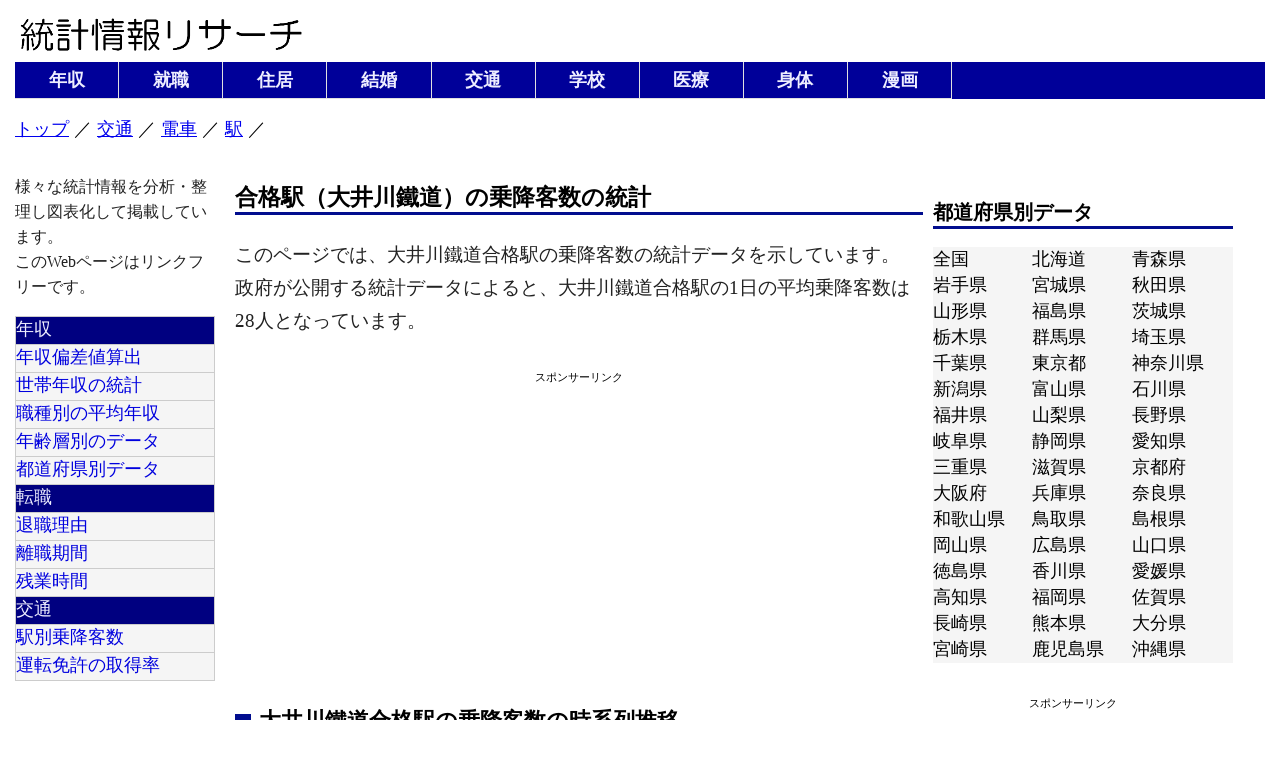

--- FILE ---
content_type: text/html
request_url: https://statresearch.jp/traffic/train/stations/passengers_station_106_34.html
body_size: 19679
content:
<!DOCTYPE html PUBLIC "-//W3C//DTD XHTML 1.0 Transitional//EN" "http://www.w3.org/TR/xhtml1/DTD/xhtml1-transitional.dtd">
<html xmlns="http://www.w3.org/1999/xhtml" lang="ja" dir="ltr">
<head>
<script async src="//pagead2.googlesyndication.com/pagead/js/adsbygoogle.js"></script>
<script>
  (adsbygoogle = window.adsbygoogle || []).push({
    google_ad_client: "ca-pub-3331916931810392",
    enable_page_level_ads: true
  });
</script>
<meta charset="UTF-8">
<meta name="viewport" content="width=device-width, initial-scale=1, minimum-scale=1, maximum-scale=1, user-scalable=no">
<title>合格駅（大井川鐵道）の乗降客数の統計</title>
<link rel="stylesheet" href="../../../style.css">
<link rel="stylesheet" href="../../../table_red.css">
<link rel="stylesheet" href="../local.css">
<script>
  (function(i,s,o,g,r,a,m){i['GoogleAnalyticsObject']=r;i[r]=i[r]||function(){
  (i[r].q=i[r].q||[]).push(arguments)},i[r].l=1*new Date();a=s.createElement(o),
  m=s.getElementsByTagName(o)[0];a.async=1;a.src=g;m.parentNode.insertBefore(a,m)
  })(window,document,'script','https://www.google-analytics.com/analytics.js','ga');
  ga('create', 'UA-81043956-1', 'auto');
  ga('send', 'pageview');
</script>
<script type="text/javascript" src="../../../js/common.js"></script>
<script type="text/javascript" src="../js/local.js"></script>
</head>
<body>
<div id="page">
<script type="text/javascript">
  write_header();
</script>
<script type="text/javascript">
  write_side_left();
</script>
<div id="main">
  <section>
  <h1>合格駅（大井川鐵道）の乗降客数の統計</h1>
  <p>
このページでは、大井川鐵道合格駅の乗降客数の統計データを示しています。<br>
政府が公開する統計データによると、大井川鐵道合格駅の1日の平均乗降客数は28人となっています。
  </p>
  
<div align="center">
<span class="adsense">スポンサーリンク</span><br>
<script async src="//pagead2.googlesyndication.com/pagead/js/adsbygoogle.js"></script>
<!-- traffic_responsive_1 -->
<ins class="adsbygoogle"
     style="display:block"
     data-ad-client="ca-pub-3331916931810392"
     data-ad-slot="4641014091"
     data-ad-format="auto"
     data-full-width-responsive="true"></ins>
<script>
(adsbygoogle = window.adsbygoogle || []).push({});
</script>
</div>
<p>
  <h2>大井川鐵道合格駅の乗降客数の時系列推移</h2>
  <p>  
  下の折れ線グラフは、大井川鐵道合格駅の2011年から2022年までの乗降客数の時系列推移を示しています。<br>
  年によって1日の乗降客数が1/2になるなど極端に変化している場合がありますが、その変化の原因は、駅の改築工事により乗換えのために一度駅を降りる必要が無くなったため（或いはその逆）である場合があります。<br>
  2020年、2021年に乗降客数が急に減る駅がありますが、これは2019年末から始まったコロナ禍による鉄道利用者の全国的な減少が大きな原因です。
  </p>
  <center><img src="./images/passengers_timeseries_106_34.svg" alt="乗降客数の時系列"></center>
<p class="reference">
「国土数値情報（駅別乗降客数データ）」（国土交通省国土政策局・令和5年度）を加工して作成
</p>
<p>  
  合格駅の各年の乗降客数の数値を以下に示します。
  </p>
    <table>
  <thead>
    <tr>
      <th class="timeseries">年</th>
      <th class="timeseries">乗降客数（人/日）</th>
    </tr>
  </thead>

  <tbody>
    <tr>
      <td>2022</td>
      <td>28</td>
    </tr>
    <tr>
      <td>2021</td>
      <td>36</td>
    </tr>
    <tr>
      <td>2020</td>
      <td>37</td>
    </tr>
    <tr>
      <td>2019</td>
      <td>42</td>
    </tr>
    <tr>
      <td>2018</td>
      <td>48</td>
    </tr>
    <tr>
      <td>2017</td>
      <td>55</td>
    </tr>
    <tr>
      <td>2016</td>
      <td>69</td>
    </tr>
    <tr>
      <td>2015</td>
      <td>69</td>
    </tr>
    <tr>
      <td>2014</td>
      <td>75</td>
    </tr>
    <tr>
      <td>2013</td>
      <td>90</td>
    </tr>
    <tr>
      <td>2012</td>
      <td>80</td>
    </tr>
    <tr>
      <td>2011</td>
      <td>87</td>
    </tr>
  </tbody>
</table>

    <p class="reference">
  「国土数値情報（駅別乗降客数データ）」（国土交通省国土政策局・令和5年度）を加工して作成
  </p>
  <h2>大井川鐵道の駅別乗降客数ランキング</h2>
  <p>
  大井川鐵道の停車駅の駅別乗降客数をランキングで示すと下表になります。
  合格駅の乗降客数は大井川鐵道の停車駅の中で12番目に多いという結果になっています。
</p>
  <div class="scroll">
    <table>
  <thead>
    <tr>
      <th class="stationranking">順位</th>
      <th class="stationranking">駅名</th>
      <th class="stationranking">乗降客数（人/日）</th>
    </tr>
  </thead>

  <tbody>
    <tr>
      <td>1位</td>
      <td><a href="./passengers_station_106_32.html">新金谷</a></td>
      <td>395</td>
    </tr>
    <tr>
      <td>2位</td>
      <td><a href="./passengers_station_106_5.html">千頭</a></td>
      <td>335</td>
    </tr>
    <tr>
      <td>3位</td>
      <td><a href="./passengers_station_106_16.html">金谷</a></td>
      <td>279</td>
    </tr>
    <tr>
      <td>4位</td>
      <td><a href="./passengers_station_106_22.html">家山</a></td>
      <td>188</td>
    </tr>
    <tr>
      <td>5位</td>
      <td><a href="./passengers_station_106_14.html">井川</a></td>
      <td>99</td>
    </tr>
    <tr>
      <td>6位</td>
      <td><a href="./passengers_station_106_8.html">奥大井湖上</a></td>
      <td>91</td>
    </tr>
    <tr>
      <td>7位</td>
      <td><a href="./passengers_station_106_7.html">奥泉</a></td>
      <td>57</td>
    </tr>
    <tr>
      <td>8位</td>
      <td><a href="./passengers_station_106_11.html">閑蔵</a></td>
      <td>52</td>
    </tr>
    <tr>
      <td>9位</td>
      <td><a href="./passengers_station_106_25.html">駿河徳山</a></td>
      <td>49</td>
    </tr>
    <tr>
      <td>10位</td>
      <td><a href="./passengers_station_106_12.html">接岨峡温泉</a></td>
      <td>42</td>
    </tr>
    <tr>
      <td>11位</td>
      <td><a href="./passengers_station_106_33.html">門出</a></td>
      <td>38</td>
    </tr>
    <tr>
      <td>12位</td>
      <td><a href="./passengers_station_106_34.html">合格</a></td>
      <td>28</td>
    </tr>
    <tr>
      <td>13位</td>
      <td><a href="./passengers_station_106_15.html">川根温泉笹間渡</a></td>
      <td>28</td>
    </tr>
    <tr>
      <td>14位</td>
      <td><a href="./passengers_station_106_30.html">代官町</a></td>
      <td>21</td>
    </tr>
    <tr>
      <td>15位</td>
      <td><a href="./passengers_station_106_13.html">長島ダム</a></td>
      <td>21</td>
    </tr>
    <tr>
      <td>16位</td>
      <td><a href="./passengers_station_106_24.html">福用</a></td>
      <td>21</td>
    </tr>
    <tr>
      <td>17位</td>
      <td><a href="./passengers_station_106_27.html">日切</a></td>
      <td>18</td>
    </tr>
    <tr>
      <td>18位</td>
      <td><a href="./passengers_station_106_20.html">田野口</a></td>
      <td>17</td>
    </tr>
    <tr>
      <td>19位</td>
      <td><a href="./passengers_station_106_23.html">抜里</a></td>
      <td>12</td>
    </tr>
    <tr>
      <td>20位</td>
      <td><a href="./passengers_station_106_1.html">アプトいちしろ</a></td>
      <td>10</td>
    </tr>
    <tr>
      <td>21位</td>
      <td><a href="./passengers_station_106_26.html">青部</a></td>
      <td>10</td>
    </tr>
    <tr>
      <td>22位</td>
      <td><a href="./passengers_station_106_31.html">下泉</a></td>
      <td>9</td>
    </tr>
    <tr>
      <td>23位</td>
      <td><a href="./passengers_station_106_19.html">崎平</a></td>
      <td>9</td>
    </tr>
    <tr>
      <td>24位</td>
      <td><a href="./passengers_station_106_28.html">塩郷</a></td>
      <td>7</td>
    </tr>
    <tr>
      <td>25位</td>
      <td><a href="./passengers_station_106_18.html">大和田</a></td>
      <td>7</td>
    </tr>
    <tr>
      <td>26位</td>
      <td><a href="./passengers_station_106_29.html">地名</a></td>
      <td>6</td>
    </tr>
    <tr>
      <td>27位</td>
      <td><a href="./passengers_station_106_10.html">川根両国</a></td>
      <td>3</td>
    </tr>
    <tr>
      <td>28位</td>
      <td><a href="./passengers_station_106_17.html">神尾</a></td>
      <td>2</td>
    </tr>
    <tr>
      <td>29位</td>
      <td><a href="./passengers_station_106_2.html">ひらんだ</a></td>
      <td>1</td>
    </tr>
    <tr>
      <td>30位</td>
      <td><a href="./passengers_station_106_6.html">川根小山</a></td>
      <td>1</td>
    </tr>
    <tr>
      <td>31位</td>
      <td><a href="./passengers_station_106_9.html">沢間</a></td>
      <td>1</td>
    </tr>
    <tr>
      <td>32位</td>
      <td><a href="./passengers_station_106_3.html">土本</a></td>
      <td>1</td>
    </tr>
    <tr>
      <td>33位</td>
      <td><a href="./passengers_station_106_4.html">尾盛</a></td>
      <td>1</td>
    </tr>
  </tbody>
</table>

  </div>
  <p class="reference">
  「国土数値情報（駅別乗降客数データ）」（国土交通省国土政策局・令和5年度）を加工して作成
  </p>
  <div align="center">
    <span class="adsense">スポンサーリンク</span><br>
    <script async src="https://pagead2.googlesyndication.com/pagead/js/adsbygoogle.js"></script>
    <!-- traffic_responsive_2 -->
    <ins class="adsbygoogle"
         style="display:block"
         data-ad-client="ca-pub-3331916931810392"
         data-ad-slot="1795358900"
         data-ad-format="auto"
         data-full-width-responsive="true"></ins>
    <script>
         (adsbygoogle = window.adsbygoogle || []).push({});
    </script>
  </div>
  <h2>大井川鐵道の停車駅の一覧</h2>
  <p>
    大井川鐵道の各停車駅の乗降客数やその時系列推移は下記のリンク先で調べられます。
  </p>
  <div class="scroll">
  <span class="width30p"><a href="./passengers_station_106_1.html">アプトいちしろ</a></span><span class="width30p"><a href="./passengers_station_106_2.html">ひらんだ</a></span><span class="width30p"><a href="./passengers_station_106_14.html">井川</a></span><span class="width30p"><a href="./passengers_station_106_28.html">塩郷</a></span><span class="width30p"><a href="./passengers_station_106_7.html">奥泉</a></span><span class="width30p"><a href="./passengers_station_106_8.html">奥大井湖上</a></span><span class="width30p"><a href="./passengers_station_106_31.html">下泉</a></span><span class="width30p"><a href="./passengers_station_106_22.html">家山</a></span><span class="width30p"><a href="./passengers_station_106_11.html">閑蔵</a></span><span class="width30p"><a href="./passengers_station_106_16.html">金谷</a></span><span class="width30p"><a href="./passengers_station_106_34.html">合格</a></span><span class="width30p"><a href="./passengers_station_106_19.html">崎平</a></span><span class="width30p"><a href="./passengers_station_106_25.html">駿河徳山</a></span><span class="width30p"><a href="./passengers_station_106_32.html">新金谷</a></span><span class="width30p"><a href="./passengers_station_106_17.html">神尾</a></span><span class="width30p"><a href="./passengers_station_106_26.html">青部</a></span><span class="width30p"><a href="./passengers_station_106_12.html">接岨峡温泉</a></span><span class="width30p"><a href="./passengers_station_106_5.html">千頭</a></span><span class="width30p"><a href="./passengers_station_106_15.html">川根温泉笹間渡</a></span><span class="width30p"><a href="./passengers_station_106_6.html">川根小山</a></span><span class="width30p"><a href="./passengers_station_106_10.html">川根両国</a></span><span class="width30p"><a href="./passengers_station_106_30.html">代官町</a></span><span class="width30p"><a href="./passengers_station_106_18.html">大和田</a></span><span class="width30p"><a href="./passengers_station_106_9.html">沢間</a></span><span class="width30p"><a href="./passengers_station_106_29.html">地名</a></span><span class="width30p"><a href="./passengers_station_106_13.html">長島ダム</a></span><span class="width30p"><a href="./passengers_station_106_20.html">田野口</a></span><span class="width30p"><a href="./passengers_station_106_3.html">土本</a></span><span class="width30p"><a href="./passengers_station_106_27.html">日切</a></span><span class="width30p"><a href="./passengers_station_106_23.html">抜里</a></span><span class="width30p"><a href="./passengers_station_106_4.html">尾盛</a></span><span class="width30p"><a href="./passengers_station_106_24.html">福用</a></span><span class="width30p"><a href="./passengers_station_106_33.html">門出</a></span>
  </div>
  <h2>1日の乗降客数が大井川鐵道合格駅と近い全国の駅</h2>
  <p>
    1日の乗降客数が大井川鐵道合格駅と近い全国の駅を下表に示します。
  </p>
  <table>
  <thead>
    <tr>
      <th class="stationranking">鉄道</th>
      <th class="stationranking">駅名</th>
      <th class="stationranking">乗降客数（人/日）</th>
    </tr>
  </thead>

  <tbody>
    <tr>
      <td><a href="../passengers_company_ranking_16.html">阿武隈急行</a></td>
      <td><a href="./passengers_station_16_3.html">南角田</a></td>
      <td>29人</td>
    </tr>
    <tr>
      <td><a href="../passengers_company_ranking_4.html">近鉄電車</a></td>
      <td><a href="./passengers_station_4_86.html">穴川</a></td>
      <td>29人</td>
    </tr>
    <tr>
      <td><a href="../passengers_company_ranking_65.html">三陸鉄道</a></td>
      <td><a href="./passengers_station_65_1.html">唐丹</a></td>
      <td>29人</td>
    </tr>
    <tr>
      <td><a href="../passengers_company_ranking_111.html">樽見鉄道</a></td>
      <td><a href="./passengers_station_111_3.html">糸貫</a></td>
      <td>29人</td>
    </tr>
    <tr>
      <td><a href="../passengers_company_ranking_120.html">長良川鉄道</a></td>
      <td><a href="./passengers_station_120_6.html">深戸</a></td>
      <td>29人</td>
    </tr>
    <tr>
      <td><a href="../passengers_company_ranking_120.html">長良川鉄道</a></td>
      <td><a href="./passengers_station_120_13.html">北濃</a></td>
      <td>29人</td>
    </tr>
    <tr>
      <td><a href="../passengers_company_ranking_127.html">JR東海</a></td>
      <td><a href="./passengers_station_127_405.html">伊勢八太</a></td>
      <td>29人</td>
    </tr>
    <tr>
      <td><a href="../passengers_company_ranking_127.html">JR東海</a></td>
      <td><a href="./passengers_station_127_78.html">杉崎</a></td>
      <td>29人</td>
    </tr>
    <tr>
      <td><a href="../passengers_company_ranking_127.html">JR東海</a></td>
      <td><a href="./passengers_station_127_33.html">二木島</a></td>
      <td>29人</td>
    </tr>
    <tr>
      <td><a href="../passengers_company_ranking_157.html">北条鉄道</a></td>
      <td><a href="./passengers_station_157_1.html">長</a></td>
      <td>29人</td>
    </tr>
    <tr>
      <td><a href="../passengers_company_ranking_8.html">いすみ線</a></td>
      <td><a href="./passengers_station_8_7.html">上総東</a></td>
      <td>28人</td>
    </tr>
    <tr>
      <td><a href="../passengers_company_ranking_8.html">いすみ線</a></td>
      <td><a href="./passengers_station_8_14.html">城見ヶ丘</a></td>
      <td>28人</td>
    </tr>
    <tr>
      <td><a href="../passengers_company_ranking_124.html">とさでん交通</a></td>
      <td><a href="./passengers_station_124_32.html">伊野駅前</a></td>
      <td>28人</td>
    </tr>
    <tr>
      <td><a href="../passengers_company_ranking_124.html">とさでん交通</a></td>
      <td><a href="./passengers_station_124_29.html">鳴谷</a></td>
      <td>28人</td>
    </tr>
    <tr>
      <td><a href="../passengers_company_ranking_14.html">わたらせ渓谷鐵道</a></td>
      <td><a href="./passengers_station_14_7.html">上神梅</a></td>
      <td>28人</td>
    </tr>
    <tr>
      <td><a href="../passengers_company_ranking_23.html">伊予鉄道</a></td>
      <td><a href="./passengers_station_23_61.html">本町四丁目</a></td>
      <td>28人</td>
    </tr>
    <tr>
      <td><a href="../passengers_company_ranking_47.html">近江鉄道</a></td>
      <td><a href="./passengers_station_47_15.html">朝日野</a></td>
      <td>28人</td>
    </tr>
    <tr>
      <td><a href="../passengers_company_ranking_53.html">弘南鉄道</a></td>
      <td><a href="./passengers_station_53_8.html">新里</a></td>
      <td>28人</td>
    </tr>
    <tr>
      <td><a href="../passengers_company_ranking_70.html">JR四国</a></td>
      <td><a href="./passengers_station_70_231.html">伊予大平</a></td>
      <td>28人</td>
    </tr>
    <tr>
      <td><a href="../passengers_company_ranking_70.html">JR四国</a></td>
      <td><a href="./passengers_station_70_229.html">五郎</a></td>
      <td>28人</td>
    </tr>
    <tr>
      <td><a href="../passengers_company_ranking_70.html">JR四国</a></td>
      <td><a href="./passengers_station_70_38.html">三縄</a></td>
      <td>28人</td>
    </tr>
  </tbody>
</table>

  <p class="reference">
  「国土数値情報（駅別乗降客数データ）」（国土交通省国土政策局・令和5年度）を加工して作成
  </p>
  <p>関連リンク</p>
  <ol>
<li class="page-contents"><a href="../passengers_company_ranking_106.html">大井川鐵道の駅別乗降客数ランキング</a></li>
<li class="page-contents"><a href="../../bus/stations/bus_routes_around_station_106_34.html">合格駅周辺のバス路線図（大井川鐵道）</a></li>
</ol>

    
  <div align="center">
    <span class="adsense">スポンサーリンク</span><br>
    <script async src="https://pagead2.googlesyndication.com/pagead/js/adsbygoogle.js?client=ca-pub-3331916931810392"
    crossorigin="anonymous"></script>
    <!-- traffic_responsive_3 -->
    <ins class="adsbygoogle"
      style="display:block"
      data-ad-client="ca-pub-3331916931810392"
      data-ad-slot="9754697839"
      data-ad-format="auto"
      data-full-width-responsive="true"></ins>
    <script>
      (adsbygoogle = window.adsbygoogle || []).push({});
    </script>
  </div>
    
  </section>
  
</div>
<script type="text/javascript">
  write_side_right();
</script>
<div align="center" id="adsense_skycraper">
  <span class="adsense">スポンサーリンク</span><br>
  <script async src="https://pagead2.googlesyndication.com/pagead/js/adsbygoogle.js?client=ca-pub-3331916931810392"
  crossorigin="anonymous"></script>
<!-- statresearch_large_skyscraper -->
<ins class="adsbygoogle"
  style="display:inline-block;width:300px;height:600px"
  data-ad-client="ca-pub-3331916931810392"
  data-ad-slot="8747620663"></ins>
<script>
  (adsbygoogle = window.adsbygoogle || []).push({});
</script>
</div>
</div>
<script type="text/javascript">
  write_footer();
</script>
</body>
</html>


--- FILE ---
content_type: text/html; charset=utf-8
request_url: https://www.google.com/recaptcha/api2/aframe
body_size: 265
content:
<!DOCTYPE HTML><html><head><meta http-equiv="content-type" content="text/html; charset=UTF-8"></head><body><script nonce="roDGgz5s9SEyhsuEd3xpPw">/** Anti-fraud and anti-abuse applications only. See google.com/recaptcha */ try{var clients={'sodar':'https://pagead2.googlesyndication.com/pagead/sodar?'};window.addEventListener("message",function(a){try{if(a.source===window.parent){var b=JSON.parse(a.data);var c=clients[b['id']];if(c){var d=document.createElement('img');d.src=c+b['params']+'&rc='+(localStorage.getItem("rc::a")?sessionStorage.getItem("rc::b"):"");window.document.body.appendChild(d);sessionStorage.setItem("rc::e",parseInt(sessionStorage.getItem("rc::e")||0)+1);localStorage.setItem("rc::h",'1768508959968');}}}catch(b){}});window.parent.postMessage("_grecaptcha_ready", "*");}catch(b){}</script></body></html>

--- FILE ---
content_type: image/svg+xml
request_url: https://statresearch.jp/traffic/train/stations/images/passengers_timeseries_106_34.svg
body_size: 74860
content:
<?xml version="1.0" encoding="UTF-8"?>
<svg xmlns="http://www.w3.org/2000/svg" xmlns:xlink="http://www.w3.org/1999/xlink" width="576pt" height="432pt" viewBox="0 0 576 432" version="1.1">
<defs>
<g>
<symbol overflow="visible" id="glyph0-0">
<path style="stroke:none;" d="M -10.5 -3.3125 L -0.9375 -3.3125 L -0.9375 -12.75 L -10.5 -12.75 Z M -11.6875 -2.0625 L -11.6875 -14 L 0.25 -14 L 0.25 -2.0625 Z M -11.6875 -2.0625 "/>
</symbol>
<symbol overflow="visible" id="glyph0-1">
<path style="stroke:none;" d="M -6.25 -0.5 C -8.707031 -0.496094 -10.4375 -0.996094 -11.4375 -2 C -12.019531 -2.578125 -12.308594 -3.226563 -12.3125 -3.9375 C -12.308594 -4.644531 -12.019531 -5.289063 -11.4375 -5.875 C -10.4375 -6.871094 -8.707031 -7.371094 -6.25 -7.375 C -3.746094 -7.371094 -1.996094 -6.871094 -1 -5.875 C -0.414063 -5.289063 -0.121094 -4.644531 -0.125 -3.9375 C -0.121094 -3.226563 -0.414063 -2.578125 -1 -2 C -1.996094 -0.996094 -3.746094 -0.496094 -6.25 -0.5 Z M -6.25 -5.9375 C -8.457031 -5.933594 -9.957031 -5.539063 -10.75 -4.75 C -10.996094 -4.496094 -11.121094 -4.226563 -11.125 -3.9375 C -11.121094 -3.644531 -10.996094 -3.371094 -10.75 -3.125 C -9.914063 -2.328125 -8.414063 -1.933594 -6.25 -1.9375 C -3.996094 -1.933594 -2.476563 -2.328125 -1.6875 -3.125 C -1.4375 -3.371094 -1.3125 -3.644531 -1.3125 -3.9375 C -1.3125 -4.226563 -1.4375 -4.496094 -1.6875 -4.75 C -2.476563 -5.539063 -3.996094 -5.933594 -6.25 -5.9375 Z M -6.25 -5.9375 "/>
</symbol>
<symbol overflow="visible" id="glyph0-2">
<path style="stroke:none;" d="M -1.3125 -7.125 L -0.125 -7.125 L -0.125 -0.75 L -1.125 -0.75 C -2.914063 -1.707031 -4.621094 -2.894531 -6.25 -4.3125 C -7.164063 -5.101563 -8.121094 -5.496094 -9.125 -5.5 C -9.828125 -5.496094 -10.371094 -5.308594 -10.75 -4.9375 C -10.996094 -4.683594 -11.121094 -4.351563 -11.125 -3.9375 C -11.121094 -3.601563 -10.953125 -3.265625 -10.625 -2.9375 C -10.246094 -2.558594 -9.476563 -2.371094 -8.3125 -2.375 L -8.3125 -1 C -9.808594 -1.039063 -10.890625 -1.394531 -11.5625 -2.0625 C -12.058594 -2.5625 -12.308594 -3.226563 -12.3125 -4.0625 C -12.308594 -4.851563 -12.039063 -5.519531 -11.5 -6.0625 C -10.914063 -6.644531 -10.101563 -6.9375 -9.0625 -6.9375 C -7.851563 -6.9375 -6.601563 -6.375 -5.3125 -5.25 C -3.933594 -4.039063 -2.601563 -3.039063 -1.3125 -2.25 Z M -1.3125 -7.125 "/>
</symbol>
<symbol overflow="visible" id="glyph0-3">
<path style="stroke:none;" d="M -0.125 -4.6875 L -3 -4.6875 L -3 -0.5 L -4.1875 -0.5 L -12.3125 -4.6875 L -12.3125 -6.125 L -4.1875 -6.125 L -4.1875 -7.4375 L -3 -7.4375 L -3 -6.125 L -0.125 -6.125 Z M -4.1875 -4.6875 L -9.6875 -4.6875 L -4.1875 -1.875 Z M -4.1875 -4.6875 "/>
</symbol>
<symbol overflow="visible" id="glyph0-4">
<path style="stroke:none;" d="M -9.5 -5.5625 C -10.121094 -5.558594 -10.582031 -5.414063 -10.875 -5.125 C -11.039063 -4.957031 -11.121094 -4.75 -11.125 -4.5 C -11.121094 -4.164063 -10.996094 -3.871094 -10.75 -3.625 C -10.039063 -2.914063 -8.644531 -2.476563 -6.5625 -2.3125 C -7.519531 -2.894531 -7.996094 -3.601563 -8 -4.4375 C -7.996094 -5.058594 -7.746094 -5.621094 -7.25 -6.125 C -6.578125 -6.789063 -5.558594 -7.125 -4.1875 -7.125 C -2.683594 -7.125 -1.578125 -6.769531 -0.875 -6.0625 C -0.371094 -5.558594 -0.121094 -4.914063 -0.125 -4.125 C -0.121094 -3.414063 -0.414063 -2.765625 -1 -2.1875 C -1.871094 -1.308594 -3.558594 -0.871094 -6.0625 -0.875 C -8.519531 -0.871094 -10.351563 -1.476563 -11.5625 -2.6875 C -12.058594 -3.183594 -12.308594 -3.808594 -12.3125 -4.5625 C -12.308594 -5.183594 -12.121094 -5.683594 -11.75 -6.0625 C -11.164063 -6.644531 -10.414063 -6.957031 -9.5 -7 Z M -6.875 -4.1875 C -6.871094 -3.808594 -6.726563 -3.476563 -6.4375 -3.1875 C -5.933594 -2.6875 -5.265625 -2.4375 -4.4375 -2.4375 C -3.140625 -2.4375 -2.203125 -2.726563 -1.625 -3.3125 C -1.371094 -3.558594 -1.246094 -3.851563 -1.25 -4.1875 C -1.246094 -4.519531 -1.394531 -4.832031 -1.6875 -5.125 C -2.0625 -5.496094 -2.894531 -5.683594 -4.1875 -5.6875 C -5.308594 -5.683594 -6.078125 -5.476563 -6.5 -5.0625 C -6.746094 -4.8125 -6.871094 -4.519531 -6.875 -4.1875 Z M -6.875 -4.1875 "/>
</symbol>
<symbol overflow="visible" id="glyph0-5">
<path style="stroke:none;" d="M -5.8125 -3.9375 C -5.8125 -3.476563 -5.644531 -3.078125 -5.3125 -2.75 C -4.894531 -2.328125 -4.332031 -2.121094 -3.625 -2.125 C -2.789063 -2.121094 -2.164063 -2.328125 -1.75 -2.75 C -1.414063 -3.078125 -1.246094 -3.476563 -1.25 -3.9375 C -1.246094 -4.394531 -1.414063 -4.789063 -1.75 -5.125 C -2.164063 -5.539063 -2.789063 -5.746094 -3.625 -5.75 C -4.332031 -5.746094 -4.894531 -5.539063 -5.3125 -5.125 C -5.644531 -4.789063 -5.8125 -4.394531 -5.8125 -3.9375 Z M -6.375 -5.1875 C -6.25 -5.558594 -6.039063 -5.894531 -5.75 -6.1875 C -5.078125 -6.851563 -4.371094 -7.183594 -3.625 -7.1875 C -2.496094 -7.183594 -1.601563 -6.851563 -0.9375 -6.1875 C -0.394531 -5.644531 -0.121094 -4.894531 -0.125 -3.9375 C -0.121094 -2.976563 -0.394531 -2.226563 -0.9375 -1.6875 C -1.601563 -1.019531 -2.496094 -0.683594 -3.625 -0.6875 C -4.371094 -0.683594 -5.078125 -1.019531 -5.75 -1.6875 C -6.039063 -1.976563 -6.25 -2.308594 -6.375 -2.6875 C -6.5 -2.351563 -6.664063 -2.082031 -6.875 -1.875 C -7.453125 -1.289063 -8.140625 -0.996094 -8.9375 -1 L -9 -1 C -10.039063 -0.996094 -10.871094 -1.308594 -11.5 -1.9375 C -12.039063 -2.476563 -12.308594 -3.144531 -12.3125 -3.9375 C -12.308594 -4.726563 -12.039063 -5.390625 -11.5 -5.9375 C -10.871094 -6.558594 -10.039063 -6.871094 -9 -6.875 L -8.9375 -6.875 C -8.140625 -6.871094 -7.453125 -6.582031 -6.875 -6 C -6.664063 -5.789063 -6.5 -5.515625 -6.375 -5.1875 Z M -11.1875 -3.9375 C -11.183594 -3.519531 -11.039063 -3.164063 -10.75 -2.875 C -10.414063 -2.539063 -9.832031 -2.371094 -9 -2.375 L -8.9375 -2.375 C -8.183594 -2.371094 -7.644531 -2.539063 -7.3125 -2.875 C -7.019531 -3.164063 -6.871094 -3.519531 -6.875 -3.9375 C -6.871094 -4.351563 -7.019531 -4.703125 -7.3125 -5 C -7.644531 -5.328125 -8.183594 -5.496094 -8.9375 -5.5 L -9 -5.5 C -9.832031 -5.496094 -10.414063 -5.328125 -10.75 -5 C -11.039063 -4.703125 -11.183594 -4.351563 -11.1875 -3.9375 Z M -11.1875 -3.9375 "/>
</symbol>
<symbol overflow="visible" id="glyph0-6">
<path style="stroke:none;" d="M -0.125 -3.4375 L -9.8125 -3.4375 L -9.8125 -1.5625 L -10.5625 -1.5625 C -10.558594 -3.019531 -11.140625 -3.875 -12.3125 -4.125 L -12.3125 -4.875 L -0.125 -4.875 Z M -0.125 -3.4375 "/>
</symbol>
<symbol overflow="visible" id="glyph0-7">
<path style="stroke:none;" d="M 0.5625 -4.5625 L 0.5625 -3.125 L -11.5 -3.125 L -11.5 -12.9375 L 0.3125 -12.9375 L 0.3125 -11.5 L -0.5625 -11.5 L -0.5625 -4.5625 Z M -6.75 -11.5 L -10.3125 -11.5 L -10.3125 -4.5625 L -6.75 -4.5625 Z M -1.75 -11.5 L -5.5625 -11.5 L -5.5625 -4.5625 L -1.75 -4.5625 Z M -1.75 -11.5 "/>
</symbol>
<symbol overflow="visible" id="glyph0-8">
<path style="stroke:none;" d="M -8.8125 -8.625 C -4.644531 -7.914063 -2.058594 -7.058594 -1.0625 -6.0625 C -0.515625 -5.519531 -0.246094 -4.957031 -0.25 -4.375 C -0.246094 -3.707031 -0.433594 -3.1875 -0.8125 -2.8125 C -1.808594 -1.8125 -3.058594 -1.3125 -4.5625 -1.3125 C -6.394531 -1.3125 -7.957031 -1.957031 -9.25 -3.25 C -10.664063 -4.664063 -11.371094 -6.394531 -11.375 -8.4375 C -11.371094 -10.269531 -10.851563 -11.707031 -9.8125 -12.75 C -8.644531 -13.914063 -7.269531 -14.496094 -5.6875 -14.5 C -3.976563 -14.496094 -2.582031 -13.953125 -1.5 -12.875 C -0.789063 -12.164063 -0.101563 -11.082031 0.5625 -9.625 L -0.75 -8.3125 C -1.207031 -9.769531 -1.851563 -10.914063 -2.6875 -11.75 C -3.476563 -12.539063 -4.433594 -12.9375 -5.5625 -12.9375 C -6.890625 -12.9375 -7.996094 -12.5 -8.875 -11.625 C -9.746094 -10.75 -10.140625 -9.375 -10.0625 -7.5 L -9.5 -8.625 C -9.289063 -9.125 -9.0625 -9.125 -8.8125 -8.625 Z M -10 -7.1875 C -9.746094 -6.101563 -9.226563 -5.164063 -8.4375 -4.375 C -7.351563 -3.289063 -6.015625 -2.746094 -4.4375 -2.75 C -3.476563 -2.746094 -2.6875 -3.058594 -2.0625 -3.6875 C -1.9375 -3.808594 -1.875 -3.996094 -1.875 -4.25 C -1.875 -4.496094 -2.019531 -4.769531 -2.3125 -5.0625 C -3.269531 -6.019531 -5.832031 -6.726563 -10 -7.1875 Z M -10 -7.1875 "/>
</symbol>
<symbol overflow="visible" id="glyph0-9">
<path style="stroke:none;" d="M -6.3125 -10.25 C -7.433594 -10.789063 -8.601563 -11.25 -9.8125 -11.625 L -9.3125 -13.0625 C -9.140625 -13.390625 -9.015625 -13.351563 -8.9375 -12.9375 C -7.890625 -12.601563 -6.828125 -12.164063 -5.75 -11.625 Z M -4 -7.375 L -4 -1.25 L -5.1875 -1.25 L -5.1875 -7.375 L -10.75 -7.375 L -10.75 -2 L -11.9375 -2 L -11.9375 -13.9375 L -10.75 -13.9375 L -10.75 -8.625 L -5.1875 -8.625 L -5.1875 -14.8125 L -4 -14.8125 L -4 -8.625 L 1.0625 -8.625 L 1.0625 -7.375 Z M -9.75 -3.9375 C -8.582031 -4.8125 -7.539063 -5.375 -6.625 -5.625 L -6 -4.25 C -7.289063 -3.789063 -8.328125 -3.269531 -9.125 -2.6875 Z M -9.75 -3.9375 "/>
</symbol>
<symbol overflow="visible" id="glyph0-10">
<path style="stroke:none;" d="M -2.375 -6.125 L -1.125 -2 C -0.707031 -1.828125 -0.683594 -1.683594 -1.0625 -1.5625 L -2.4375 -1.1875 L -2.8125 -3 L -7.6875 -3 L -7.6875 -1.375 L -9.0625 -1.375 L -9.0625 -3 L -12.3125 -3 L -12.3125 -4.1875 C -12.265625 -4.519531 -12.140625 -4.539063 -11.9375 -4.25 L -9.0625 -4.25 L -9.0625 -6 L -7.6875 -6 L -7.6875 -4.25 L -3.125 -4.25 L -3.5625 -5.875 Z M -0.25 -14.0625 C 0.707031 -13.769531 1.183594 -13.019531 1.1875 -11.8125 L 1.1875 -10.375 L -0.1875 -10.1875 L -0.1875 -11.875 C -0.1875 -12.457031 -0.5 -12.8125 -1.125 -12.9375 C -1.957031 -13.101563 -3.644531 -13.183594 -6.1875 -13.1875 L -8.875 -13.1875 L -8.875 -8.3125 C -7.832031 -7.851563 -6.8125 -7.183594 -5.8125 -6.3125 L -6.9375 -5.4375 C -8.644531 -6.9375 -10.539063 -7.875 -12.625 -8.25 L -12.25 -9.5625 C -12.121094 -9.894531 -11.996094 -9.851563 -11.875 -9.4375 C -11.246094 -9.269531 -10.640625 -9.0625 -10.0625 -8.8125 L -10.0625 -14.4375 L -6.875 -14.4375 C -3.289063 -14.4375 -1.082031 -14.3125 -0.25 -14.0625 Z M -4.375 -10.1875 C -5.246094 -9.144531 -5.871094 -8.226563 -6.25 -7.4375 L -7.5 -8.25 C -7.207031 -9.082031 -6.601563 -10.019531 -5.6875 -11.0625 Z M -2.875 -11.9375 C -2.289063 -10.765625 -1.664063 -9.164063 -1 -7.125 C -0.621094 -7 -0.640625 -6.875 -1.0625 -6.75 L -2.5 -6.5 C -2.871094 -8.453125 -3.433594 -10.183594 -4.1875 -11.6875 Z M -2.875 -11.9375 "/>
</symbol>
<symbol overflow="visible" id="glyph0-11">
<path style="stroke:none;" d="M -8.625 -4.1875 L -8.625 -1.6875 L -9.8125 -1.6875 L -9.8125 -7.375 L -10.875 -7.375 C -10.789063 -5.914063 -10.746094 -4.457031 -10.75 -3 L -11.75 -2.5 C -11.914063 -6.664063 -12.207031 -9.789063 -12.625 -11.875 L -11.5625 -12.5625 C -11.351563 -12.601563 -11.289063 -12.496094 -11.375 -12.25 C -11.078125 -10.371094 -10.933594 -9.164063 -10.9375 -8.625 L -9.8125 -8.625 L -9.8125 -14.25 L -8.625 -14.25 L -8.625 -11.9375 L -7.3125 -11.9375 L -7.3125 -14.6875 L -6.125 -14.6875 L -6.125 -11.9375 L -4.75 -11.9375 L -4.75 -14.3125 L -3.5625 -14.3125 L -3.5625 -9.375 C -2.101563 -10.75 -1.058594 -12.6875 -0.4375 -15.1875 L 0.9375 -14.5 C 0.351563 -12.332031 -0.898438 -10.375 -2.8125 -8.625 L 1.25 -8.625 L 1.25 -7.375 L -2.875 -7.375 C -1.039063 -5.914063 0.230469 -3.914063 0.9375 -1.375 L -0.375 -0.875 C -1 -3.164063 -2.0625 -5.0625 -3.5625 -6.5625 L -3.5625 -1.6875 L -4.75 -1.6875 L -4.75 -4.1875 L -6.125 -4.1875 L -6.125 -1.25 L -7.3125 -1.25 L -7.3125 -4.1875 Z M -6.125 -10.875 L -6.125 -8.625 L -4.75 -8.625 L -4.75 -10.875 Z M -4.75 -7.375 L -6.125 -7.375 L -6.125 -5.25 L -4.75 -5.25 Z M -7.3125 -7.375 L -8.625 -7.375 L -8.625 -5.25 L -7.3125 -5.25 Z M -7.3125 -10.875 L -8.625 -10.875 L -8.625 -8.625 L -7.3125 -8.625 Z M -7.3125 -10.875 "/>
</symbol>
<symbol overflow="visible" id="glyph0-12">
<path style="stroke:none;" d="M -12 -9.6875 L -12 -12.75 L -12.1875 -13 L -11.25 -13.9375 L -11.125 -13.6875 C -10.207031 -13.019531 -9.394531 -12.332031 -8.6875 -11.625 C -8.058594 -12.5 -7.515625 -13.707031 -7.0625 -15.25 L -5.8125 -14.625 C -6.4375 -13 -7.144531 -11.707031 -7.9375 -10.75 C -6.851563 -9.332031 -6.019531 -7.769531 -5.4375 -6.0625 L -6.5625 -5.5625 C -7.144531 -7.265625 -7.851563 -8.703125 -8.6875 -9.875 C -9.269531 -9.371094 -9.789063 -8.976563 -10.25 -8.6875 C -9.453125 -8.058594 -8.746094 -7.328125 -8.125 -6.5 L -9.125 -5.75 C -10.121094 -7.078125 -11.414063 -8.140625 -13 -8.9375 L -12.75 -10.0625 C -12.664063 -10.265625 -12.558594 -10.226563 -12.4375 -9.9375 Z M -3.1875 -5.875 C -1.8125 -5.871094 -1.125 -5.371094 -1.125 -4.375 L -1.125 -3.3125 L -2.3125 -3.1875 L -2.3125 -3.875 C -2.308594 -4.371094 -2.640625 -4.621094 -3.3125 -4.625 C -4.226563 -4.621094 -5.519531 -4.183594 -7.1875 -3.3125 L -11.375 -4.625 L -11.375 -2.625 L 1.3125 -2.625 L 1.3125 -1.375 L -12.375 -1.375 L -12.375 -5.0625 L -12.625 -5.1875 L -11.75 -6.25 L -11.5 -6 L -7.1875 -4.375 C -5.933594 -5.371094 -4.601563 -5.871094 -3.1875 -5.875 Z M -11 -9.4375 C -10.664063 -9.558594 -10.125 -9.996094 -9.375 -10.75 C -10 -11.371094 -10.539063 -11.851563 -11 -12.1875 Z M -5.1875 -6.75 L -5.1875 -10.6875 L -6.625 -10.6875 L -6.625 -11.875 C -6.582031 -12.164063 -6.476563 -12.183594 -6.3125 -11.9375 L -5.1875 -11.9375 L -5.1875 -13.8125 L -4.1875 -13.8125 L -4.1875 -11.9375 L -2.3125 -11.9375 L -2.3125 -15 L -1.3125 -15 L -1.3125 -11.9375 L 1.25 -11.9375 L 1.25 -10.6875 L -1.3125 -10.6875 L -1.3125 -6.1875 L -2.3125 -6.1875 L -2.3125 -8.125 L -4.1875 -8.125 L -4.1875 -6.75 Z M -2.3125 -9.1875 L -2.3125 -10.6875 L -4.1875 -10.6875 L -4.1875 -9.1875 Z M -2.3125 -9.1875 "/>
</symbol>
<symbol overflow="visible" id="glyph0-13">
<path style="stroke:none;" d="M -12.9375 -8.625 C -12.851563 -9.039063 -12.683594 -9.058594 -12.4375 -8.6875 L -11.5 -8.6875 L -11.5 -14.5625 L -8.375 -14.5625 L -8.375 -13.3125 L -10.5 -13.3125 L -10.5 -2.625 L -8.375 -2.625 L -8.375 -1.375 L -11.5 -1.375 L -11.5 -7.25 L -12.9375 -7.25 Z M -5.25 -8.25 C -4.5 -7.125 -3.914063 -5.914063 -3.5 -4.625 L -3.5 -12.25 L 1.3125 -12.25 L 1.3125 -11 L 0.9375 -11 L 0.9375 -5.25 L 1.3125 -5.25 L 1.3125 -4 L -3.1875 -4 C -2.8125 -3.039063 -2.539063 -2.207031 -2.375 -1.5 L -3.6875 -1 C -4.183594 -3.289063 -4.933594 -5.371094 -5.9375 -7.25 C -6.351563 -6.703125 -6.914063 -6.121094 -7.625 -5.5 C -6.828125 -4.832031 -6.039063 -3.832031 -5.25 -2.5 L -6.3125 -1.8125 C -7.351563 -3.640625 -8.644531 -4.976563 -10.1875 -5.8125 L -9.8125 -7 C -9.644531 -7.164063 -9.539063 -7.101563 -9.5 -6.8125 L -9.0625 -6.5 L -9.0625 -10.6875 L -9.3125 -10.9375 L -8.5 -12 L -8.25 -11.6875 C -7.414063 -10.976563 -6.640625 -10.144531 -5.9375 -9.1875 C -5.265625 -10.644531 -4.726563 -12.664063 -4.3125 -15.25 L -3 -14.8125 C -3.625 -11.769531 -4.375 -9.582031 -5.25 -8.25 Z M -0.25 -11 L -2.3125 -11 L -2.3125 -5.25 L -0.25 -5.25 Z M -6.5625 -8.125 C -6.9375 -8.664063 -7.4375 -9.226563 -8.0625 -9.8125 L -8.0625 -6.375 C -7.476563 -6.875 -6.976563 -7.457031 -6.5625 -8.125 Z M -6.5625 -8.125 "/>
</symbol>
<symbol overflow="visible" id="glyph0-14">
<path style="stroke:none;" d="M -3.4375 -11.625 C -4.558594 -12.207031 -6.265625 -12.558594 -8.5625 -12.6875 L -8.5625 -10.5625 C -6.265625 -10.683594 -4.558594 -11.039063 -3.4375 -11.625 Z M -8.5625 -13.9375 C -5.976563 -13.851563 -3.894531 -13.351563 -2.3125 -12.4375 C -1.476563 -13.101563 -0.746094 -14.039063 -0.125 -15.25 L 1.25 -14.4375 C 0.375 -13.101563 -0.453125 -12.164063 -1.25 -11.625 C -0.164063 -10.664063 0.769531 -9.183594 1.5625 -7.1875 L 0.3125 -6.5625 C -0.5625 -8.726563 -1.453125 -10.164063 -2.375 -10.875 C -3.746094 -10.164063 -5.121094 -9.765625 -6.5 -9.6875 C -5.871094 -9.433594 -5.394531 -9.183594 -5.0625 -8.9375 L -5.875 -7.875 C -7.707031 -9.125 -9.976563 -9.875 -12.6875 -10.125 L -12.375 -11.4375 C -12.207031 -11.6875 -12.082031 -11.625 -12 -11.25 C -11.25 -11.125 -10.5 -10.957031 -9.75 -10.75 L -9.75 -15 L -8.5625 -15 Z M -11.5625 -8.125 C -10.933594 -7.871094 -10.414063 -7.578125 -10 -7.25 L -10.5625 -6.25 C -11.101563 -6.582031 -11.726563 -6.894531 -12.4375 -7.1875 L -11.875 -8.3125 C -11.707031 -8.476563 -11.601563 -8.414063 -11.5625 -8.125 Z M -2.75 -4.125 C -2.578125 -4.707031 -2.390625 -5.226563 -2.1875 -5.6875 C -2.558594 -6.019531 -3.121094 -6.289063 -3.875 -6.5 L -3.875 -4.6875 C -3.496094 -4.519531 -3.121094 -4.332031 -2.75 -4.125 Z M -1.1875 -3.25 L -1.75 -2.25 C -2.371094 -2.664063 -3.078125 -3.078125 -3.875 -3.5 L -3.875 -1.125 L -4.875 -1.125 L -4.875 -3.875 C -5.414063 -4.121094 -5.871094 -4.308594 -6.25 -4.4375 L -5.9375 -5.625 C -5.765625 -5.789063 -5.664063 -5.726563 -5.625 -5.4375 L -4.875 -5.0625 L -4.875 -8.625 L -3.875 -8.625 L -3.875 -7.6875 C -3.039063 -7.476563 -2.332031 -7.164063 -1.75 -6.75 C -1.582031 -7.125 -1.375 -7.519531 -1.125 -7.9375 L -0.125 -7.375 C -0.414063 -6.914063 -0.644531 -6.496094 -0.8125 -6.125 C 0.269531 -5.039063 0.933594 -3.582031 1.1875 -1.75 L 0.0625 -1.3125 C -0.105469 -2.9375 -0.5625 -4.1875 -1.3125 -5.0625 C -1.519531 -4.601563 -1.707031 -4.140625 -1.875 -3.6875 Z M -12.9375 -4.5 L -12.9375 -5.5 C -12.894531 -5.832031 -12.769531 -5.851563 -12.5625 -5.5625 L -9.875 -5.5625 L -9.875 -8.75 L -8.875 -8.75 L -8.875 -6.125 C -8.332031 -6.578125 -7.8125 -7.289063 -7.3125 -8.25 L -6.25 -7.5625 C -6.664063 -6.851563 -7.246094 -6.183594 -8 -5.5625 L -6.5 -5.5625 L -6.5 -4.5 L -7.6875 -4.5 C -6.851563 -3.832031 -6.101563 -2.914063 -5.4375 -1.75 L -6.4375 -0.9375 C -7.101563 -2.226563 -7.914063 -3.289063 -8.875 -4.125 L -8.875 -1.25 L -9.875 -1.25 L -9.875 -4.5 Z M -10.0625 -2.75 C -10.683594 -2.453125 -11.226563 -2.078125 -11.6875 -1.625 L -12.3125 -2.625 C -11.808594 -3.125 -11.289063 -3.5 -10.75 -3.75 Z M -10.0625 -2.75 "/>
</symbol>
<symbol overflow="visible" id="glyph0-15">
<path style="stroke:none;" d=""/>
</symbol>
<symbol overflow="visible" id="glyph0-16">
<path style="stroke:none;" d="M -12.8125 -3.1875 L -12.8125 -7.125 L -11.8125 -7.125 L -11.8125 -4.25 L 0.375 -4.25 L 0.375 -7.125 L 1.375 -7.125 L 1.375 -3.1875 Z M -12.8125 -3.1875 "/>
</symbol>
<symbol overflow="visible" id="glyph0-17">
<path style="stroke:none;" d="M -12.3125 -7.125 L -12.3125 -8.5 C -12.226563 -8.914063 -12.0625 -8.933594 -11.8125 -8.5625 L -9.25 -8.5625 C -5.246094 -8.851563 -2.390625 -10.976563 -0.6875 -14.9375 L 0.875 -14.1875 C -0.375 -11.308594 -2.640625 -9.269531 -5.9375 -8.0625 C -2.808594 -7.1875 -0.542969 -5.207031 0.875 -2.125 L -0.5 -1.1875 C -2.039063 -5.144531 -4.894531 -7.125 -9.0625 -7.125 Z M -12.3125 -7.125 "/>
</symbol>
<symbol overflow="visible" id="glyph0-18">
<path style="stroke:none;" d="M -11.8125 -0.8125 L -12.8125 -0.8125 L -12.8125 -4.75 L 1.375 -4.75 L 1.375 -0.8125 L 0.375 -0.8125 L 0.375 -3.6875 L -11.8125 -3.6875 Z M -11.8125 -0.8125 "/>
</symbol>
<symbol overflow="visible" id="glyph1-0">
<path style="stroke:none;" d="M 4.347656 -12.25 L 4.347656 -1.476563 L 14.898438 -1.476563 L 14.898438 -12.25 Z M 2.324219 -14.125 L 16.921875 -14.125 L 16.921875 0.394531 L 2.324219 0.394531 Z M 2.324219 -14.125 "/>
</symbol>
<symbol overflow="visible" id="glyph1-1">
<path style="stroke:none;" d="M 1.175781 -0.667969 C 5.617188 -2.226563 7.960938 -5.105469 8.203125 -9.308594 L 1.691406 -9.308594 L 1.691406 -11.40625 L 8.351563 -11.40625 L 8.351563 -15.300781 L 10.320313 -15.300781 C 10.941406 -15.136719 11.035156 -14.851563 10.597656 -14.441406 L 10.597656 -11.40625 L 17.65625 -11.40625 L 17.65625 -9.308594 L 10.746094 -9.308594 C 11.761719 -5.492188 14.261719 -2.726563 18.246094 -1.011719 L 17.160156 1.027344 C 13.542969 -0.578125 11.105469 -3.222656 9.847656 -6.914063 C 9.097656 -2.925781 6.457031 -0.15625 1.929688 1.398438 Z M 1.175781 -0.667969 "/>
</symbol>
<symbol overflow="visible" id="glyph1-2">
<path style="stroke:none;" d="M 13.761719 -11.332031 L 17.070313 -11.332031 L 17.070313 -9.457031 L 13.761719 -9.457031 L 13.761719 -6.550781 L 18.171875 -6.550781 L 18.171875 -4.679688 L 13.761719 -4.679688 L 13.761719 1.398438 L 11.734375 1.398438 L 11.734375 -4.679688 L 8.171875 -4.679688 C 8.167969 -1.625 6.355469 0.445313 2.738281 1.542969 L 1.984375 -0.46875 C 4.757813 -1.050781 6.144531 -2.453125 6.148438 -4.679688 L 1.46875 -4.679688 L 1.46875 -6.550781 L 6.148438 -6.550781 L 6.148438 -9.457031 L 2.425781 -9.457031 L 2.425781 -11.332031 L 6.148438 -11.332031 L 6.148438 -14.863281 L 7.878906 -14.863281 C 8.414063 -14.769531 8.511719 -14.53125 8.171875 -14.152344 L 8.171875 -11.332031 L 11.734375 -11.332031 L 11.734375 -14.863281 L 13.46875 -14.863281 C 14.003906 -14.769531 14.101563 -14.53125 13.761719 -14.152344 Z M 8.171875 -9.457031 L 8.171875 -6.550781 L 11.734375 -6.550781 L 11.734375 -9.457031 Z M 8.171875 -9.457031 "/>
</symbol>
<symbol overflow="visible" id="glyph1-3">
<path style="stroke:none;" d="M 3.273438 -14.421875 L 5.242188 -14.421875 C 5.871094 -14.257813 5.964844 -13.972656 5.523438 -13.558594 L 5.523438 -5.667969 C 5.519531 -2.753906 4.613281 -0.5 2.808594 1.101563 L 1.175781 -0.1875 C 2.570313 -1.46875 3.269531 -3.316406 3.273438 -5.738281 Z M 14.378906 -14.566406 L 16.347656 -14.566406 C 16.972656 -14.402344 17.066406 -14.113281 16.628906 -13.707031 L 16.628906 1.101563 L 14.378906 1.101563 Z M 10.757813 -13.539063 C 11.386719 -13.375 11.480469 -13.085938 11.039063 -12.675781 L 11.039063 -0.734375 L 8.789063 -0.734375 L 8.789063 -13.539063 Z M 10.757813 -13.539063 "/>
</symbol>
<symbol overflow="visible" id="glyph1-4">
<path style="stroke:none;" d="M 14.96875 -0.957031 C 14.519531 -0.078125 13.609375 0.875 12.238281 1.910156 L 11.25 0.574219 L 12.5 -0.0742188 L 8.289063 0.71875 C 7.839844 1.121094 7.53125 1.082031 7.367188 0.605469 L 7.132813 -0.789063 L 9.683594 -1.085938 L 9.683594 -2.117188 L 7.796875 -2.117188 L 7.796875 -3.464844 L 9.683594 -3.464844 L 9.683594 -4.101563 L 7.648438 -4.101563 L 7.648438 -5.449219 L 13.761719 -5.449219 L 13.761719 -4.101563 L 11.480469 -4.101563 L 11.480469 -3.464844 L 13.246094 -3.464844 L 13.246094 -2.117188 L 11.480469 -2.117188 L 11.480469 -1.332031 L 13.539063 -1.625 L 13.539063 -1.1875 C 13.738281 -1.566406 14.003906 -2.03125 14.339844 -2.582031 C 13.925781 -3.953125 13.722656 -6.296875 13.726563 -9.609375 L 6.617188 -9.609375 L 6.617188 -11.257813 L 9.683594 -11.257813 L 9.683594 -11.960938 L 7.722656 -11.960938 L 7.722656 -13.609375 L 9.683594 -13.609375 L 9.683594 -15.449219 L 11.1875 -15.449219 C 11.722656 -15.355469 11.820313 -15.117188 11.480469 -14.738281 L 11.480469 -13.609375 L 13.6875 -13.609375 L 13.6875 -11.960938 L 11.480469 -11.960938 L 11.480469 -11.257813 L 13.726563 -11.257813 L 13.726563 -15.15625 L 15.230469 -15.15625 C 15.765625 -15.0625 15.863281 -14.824219 15.523438 -14.445313 L 15.523438 -11.257813 L 18.246094 -11.257813 L 18.246094 -9.609375 L 15.523438 -9.609375 C 15.519531 -7.738281 15.554688 -5.910156 15.625 -4.128906 C 15.75 -4.785156 16.101563 -6.230469 16.679688 -8.464844 L 18.070313 -7.917969 C 18.480469 -7.535156 18.472656 -7.304688 18.046875 -7.226563 C 17.382813 -4.992188 16.738281 -3.382813 16.113281 -2.394531 C 16.472656 -1.390625 16.691406 -0.890625 16.769531 -0.890625 C 16.777344 -0.890625 16.800781 -1.066406 16.839844 -1.421875 L 17.023438 -2.65625 L 18.613281 -1.824219 L 18.386719 -0.761719 C 18.066406 0.675781 17.574219 1.394531 16.917969 1.398438 C 16.226563 1.394531 15.578125 0.613281 14.96875 -0.957031 Z M 5.148438 -2.019531 C 5.339844 -3.03125 5.542969 -4.296875 5.757813 -5.820313 L 7.214844 -5.511719 C 7.457031 -5.40625 7.5 -5.203125 7.34375 -4.90625 C 7.054688 -3.609375 6.824219 -2.589844 6.648438 -1.839844 Z M 1.792969 -1.542969 C 1.628906 -2.933594 1.421875 -4.203125 1.175781 -5.34375 L 2.746094 -5.597656 C 3.074219 -4.574219 3.289063 -3.3125 3.390625 -1.804688 Z M 2.398438 1.140625 C 2.238281 1.652344 1.933594 1.640625 1.480469 1.105469 L 1.175781 -0.410156 L 3.359375 -0.78125 L 3.359375 -6.300781 L 1.324219 -6.300781 L 1.324219 -7.949219 L 3.359375 -7.949219 L 3.359375 -9.316406 L 2.523438 -9.316406 C 2.261719 -9.046875 1.949219 -8.808594 1.582031 -8.605469 L 0.589844 -9.765625 C 1.96875 -11.238281 3.144531 -13.183594 4.117188 -15.597656 L 5.375 -15.21875 C 5.863281 -14.949219 5.914063 -14.722656 5.523438 -14.539063 C 6.332031 -13.863281 7.066406 -13.105469 7.730469 -12.261719 L 6.6875 -11.03125 C 5.792969 -12.152344 5.1875 -12.910156 4.867188 -13.308594 C 4.496094 -12.34375 4.027344 -11.5625 3.464844 -10.964844 L 6.40625 -10.964844 L 6.40625 -9.316406 L 5.15625 -9.316406 L 5.15625 -7.949219 L 7.363281 -7.949219 L 7.363281 -6.300781 L 5.15625 -6.300781 L 5.15625 -1.113281 L 7.070313 -1.480469 L 7.070313 0.101563 Z M 13.320313 -9.273438 L 13.320313 -5.792969 L 7.921875 -5.792969 L 7.921875 -9.273438 Z M 16.59375 -11.398438 C 16.234375 -12.109375 15.824219 -12.832031 15.367188 -13.566406 L 16.746094 -14.347656 C 17.390625 -13.691406 17.816406 -12.96875 18.023438 -12.179688 Z M 11.746094 -7.140625 L 11.746094 -7.925781 L 9.496094 -7.925781 L 9.496094 -7.140625 Z M 11.746094 -7.140625 "/>
</symbol>
<symbol overflow="visible" id="glyph1-5">
<path style="stroke:none;" d="M 8.828125 1.351563 C 7.242188 1.347656 5.84375 0.703125 4.632813 -0.589844 C 3.699219 0.359375 2.835938 1.042969 2.042969 1.46875 L 1.101563 -0.484375 L 3.648438 -1.980469 L 3.648438 -6.222656 L 1.324219 -6.222656 L 1.324219 -8.097656 L 5.671875 -8.097656 L 5.671875 -1.949219 C 6.53125 -0.996094 7.730469 -0.519531 9.269531 -0.523438 L 18.390625 -0.523438 L 18.054688 1.351563 Z M 4.222656 -10.882813 C 3.5 -11.855469 2.605469 -12.882813 1.542969 -13.957031 L 2.953125 -15.15625 C 4.195313 -14.082031 5.148438 -13.082031 5.820313 -12.15625 Z M 12.921875 -11.667969 L 12.214844 -10.742188 L 16.257813 -10.742188 L 16.257813 -1.175781 L 14.460938 -1.175781 L 14.460938 -1.59375 L 9.199219 -1.59375 L 9.199219 -0.882813 L 7.402344 -0.882813 L 7.402344 -10.742188 L 10.421875 -10.742188 L 10.882813 -11.667969 L 5.882813 -11.667969 L 5.882813 -13.316406 L 9.117188 -13.316406 C 8.859375 -13.503906 8.394531 -13.964844 7.722656 -14.699219 L 9.128906 -15.820313 C 9.785156 -15.277344 10.371094 -14.640625 10.890625 -13.914063 L 9.789063 -13.316406 L 12.332031 -13.316406 L 13.300781 -15.894531 L 15.21875 -15.5 C 15.46875 -15.105469 15.394531 -14.871094 14.992188 -14.796875 L 13.980469 -13.316406 L 17.953125 -13.316406 L 17.953125 -11.667969 Z M 14.460938 -4.167969 L 9.199219 -4.167969 L 9.199219 -3.242188 L 14.460938 -3.242188 Z M 14.460938 -6.59375 L 9.199219 -6.59375 L 9.199219 -5.816406 L 14.460938 -5.816406 Z M 14.460938 -9.09375 L 9.199219 -9.09375 L 9.199219 -8.242188 L 14.460938 -8.242188 Z M 14.460938 -9.09375 "/>
</symbol>
<symbol overflow="visible" id="glyph1-6">
<path style="stroke:none;" d=""/>
</symbol>
<symbol overflow="visible" id="glyph1-7">
<path style="stroke:none;" d="M 10.449219 -14.417969 C 12.3125 -12.140625 14.839844 -10.5 18.023438 -9.496094 L 17.183594 -7.5 C 13.671875 -8.746094 11.023438 -10.679688 9.234375 -13.308594 C 8.441406 -11.539063 7.277344 -10.21875 5.746094 -9.347656 L 13.90625 -9.347656 L 13.90625 -7.472656 L 5.21875 -7.472656 L 5.21875 -8.898438 C 4.5625 -8.179688 3.585938 -7.542969 2.285156 -6.984375 L 1.101563 -8.644531 C 4.699219 -10.34375 7.074219 -12.636719 8.226563 -15.523438 L 10.332031 -15.078125 C 10.800781 -14.976563 10.839844 -14.757813 10.449219 -14.417969 Z M 5.820313 1.46875 L 3.792969 1.46875 L 3.792969 -6.183594 L 15.304688 -6.183594 L 15.304688 1.25 L 13.28125 1.25 L 13.28125 0.542969 L 5.820313 0.542969 Z M 5.820313 -1.332031 L 13.28125 -1.332031 L 13.28125 -4.308594 L 5.820313 -4.308594 Z M 5.820313 -1.332031 "/>
</symbol>
<symbol overflow="visible" id="glyph1-8">
<path style="stroke:none;" d="M 17.628906 -5 C 15.410156 -5.699219 13.679688 -6.582031 12.4375 -7.648438 C 11.484375 -6.734375 9.894531 -5.78125 7.671875 -4.78125 L 7.296875 -5.957031 L 6.683594 -5 C 6.179688 -5.6875 5.84375 -6.203125 5.671875 -6.546875 L 5.671875 1.617188 L 3.648438 1.617188 L 3.648438 -6.472656 C 3.511719 -5.226563 2.929688 -4 1.902344 -2.796875 L 0.734375 -4.398438 C 2.292969 -6.457031 3.242188 -8.414063 3.574219 -10.265625 L 1.175781 -10.265625 L 1.175781 -12.140625 L 3.648438 -12.140625 L 3.648438 -15.523438 L 5.40625 -15.523438 C 5.875 -15.34375 5.964844 -15.105469 5.671875 -14.808594 L 5.671875 -12.140625 L 7.804688 -12.140625 L 7.804688 -10.265625 L 5.671875 -10.265625 L 5.671875 -8.453125 C 6.515625 -7.980469 7.15625 -7.46875 7.59375 -6.921875 C 9.199219 -7.480469 10.390625 -8.109375 11.175781 -8.808594 C 10.710938 -9.265625 10.332031 -9.886719 10.035156 -10.664063 C 9.894531 -10.089844 9.269531 -9.253906 8.164063 -8.164063 L 6.839844 -9.542969 C 8.605469 -11.253906 9.746094 -13.320313 10.261719 -15.746094 L 12.128906 -15.277344 C 12.378906 -14.882813 12.3125 -14.652344 11.9375 -14.582031 L 11.554688 -13.609375 L 15.023438 -13.609375 L 15.410156 -14.054688 L 16.773438 -12.816406 L 16.355469 -12.496094 C 15.671875 -11.136719 14.808594 -9.914063 13.761719 -8.832031 C 14.960938 -8.074219 16.503906 -7.414063 18.390625 -6.847656 Z M 14.382813 1.25 L 14.382813 0.613281 L 10.597656 0.613281 L 10.597656 1.542969 L 8.574219 1.542969 L 8.574219 -5.59375 L 16.40625 -5.59375 L 16.40625 1.25 Z M 14.382813 -1.039063 L 14.382813 -3.945313 L 10.597656 -3.945313 L 10.597656 -1.039063 Z M 12.515625 -10.011719 C 13.054688 -10.511719 13.5625 -11.160156 14.046875 -11.960938 L 11.039063 -11.960938 C 11.46875 -11.25 11.960938 -10.601563 12.515625 -10.011719 Z M 12.515625 -10.011719 "/>
</symbol>
<symbol overflow="visible" id="glyph1-9">
<path style="stroke:none;" d="M 15.484375 -6.984375 L 15.484375 -7.765625 L 14.714844 -7.765625 C 14.710938 -4.851563 15.988281 -2.46875 18.539063 -0.613281 L 17.496094 1.175781 C 14.460938 -1.175781 12.917969 -4.152344 12.871094 -7.765625 L 11.773438 -7.765625 L 11.773438 -5.59375 C 11.769531 -2.398438 11.082031 -0.046875 9.710938 1.46875 L 8.457031 0.101563 C 9.316406 -1.070313 9.75 -3.011719 9.75 -5.738281 L 9.75 -15.007813 L 17.511719 -15.007813 L 17.511719 -6.984375 Z M 9.128906 -6.40625 C 8.976563 -2.835938 8.75 -0.5625 8.453125 0.429688 C 8.222656 1.1875 7.6875 1.570313 6.84375 1.574219 L 5.09375 1.574219 L 4.925781 -0.300781 L 6.550781 -0.300781 C 6.707031 -0.296875 6.800781 -0.425781 6.839844 -0.6875 L 6.984375 -1.398438 L 6.03125 -1.175781 C 6.027344 -2.273438 5.90625 -3.296875 5.664063 -4.25 L 6.949219 -4.421875 C 7.214844 -3.460938 7.296875 -2.796875 7.195313 -2.433594 L 7.28125 -4.53125 L 1.667969 -4.53125 L 1.667969 -15.007813 L 9.347656 -15.007813 L 9.347656 -13.132813 L 6.554688 -13.132813 L 6.554688 -12.140625 L 8.6875 -12.140625 L 8.6875 -10.265625 L 6.554688 -10.265625 L 6.554688 -9.347656 L 8.6875 -9.347656 L 8.6875 -7.472656 L 6.554688 -7.472656 L 6.554688 -6.40625 Z M 1.03125 -0.0898438 C 1.320313 -1.410156 1.441406 -2.78125 1.398438 -4.199219 L 2.863281 -3.949219 C 2.96875 -2.828125 2.828125 -1.367188 2.445313 0.441406 Z M 5.5625 -4.273438 C 5.828125 -2.9375 5.964844 -1.796875 5.964844 -0.851563 L 4.558594 -0.589844 C 4.605469 -0.886719 4.53125 -2.058594 4.339844 -4.101563 Z M 4.257813 -4.128906 C 4.363281 -2.796875 4.363281 -1.582031 4.253906 -0.480469 L 2.796875 -0.21875 C 2.9375 -1.703125 3.011719 -2.949219 3.015625 -3.957031 Z M 3.464844 -6.40625 L 4.753906 -6.40625 L 4.753906 -7.472656 L 3.464844 -7.472656 Z M 3.464844 -9.347656 L 4.753906 -9.347656 L 4.753906 -10.265625 L 3.464844 -10.265625 Z M 3.464844 -12.140625 L 4.753906 -12.140625 L 4.753906 -13.132813 L 3.464844 -13.132813 Z M 11.773438 -9.640625 L 15.484375 -9.640625 L 15.484375 -13.132813 L 11.773438 -13.132813 Z M 11.773438 -9.640625 "/>
</symbol>
<symbol overflow="visible" id="glyph1-10">
<path style="stroke:none;" d="M 10.574219 -10.441406 C 9.742188 -5.566406 8.722656 -2.523438 7.515625 -1.3125 C 6.832031 -0.632813 6.117188 -0.292969 5.375 -0.292969 C 4.519531 -0.292969 3.851563 -0.535156 3.371094 -1.019531 C 2.148438 -2.238281 1.539063 -3.761719 1.542969 -5.59375 C 1.539063 -7.777344 2.320313 -9.652344 3.886719 -11.214844 C 5.582031 -12.910156 7.671875 -13.757813 10.152344 -13.757813 C 12.382813 -13.757813 14.125 -13.128906 15.382813 -11.875 C 16.796875 -10.457031 17.507813 -8.804688 17.511719 -6.917969 C 17.507813 -4.84375 16.847656 -3.148438 15.53125 -1.828125 C 14.675781 -0.976563 13.332031 -0.148438 11.5 0.664063 L 9.78125 -1.15625 C 11.542969 -1.734375 12.914063 -2.515625 13.886719 -3.492188 C 14.777344 -4.382813 15.222656 -5.472656 15.222656 -6.769531 C 15.222656 -8.269531 14.726563 -9.515625 13.742188 -10.507813 C 12.753906 -11.488281 11.265625 -11.945313 9.273438 -11.871094 L 10.484375 -11.527344 C 11.144531 -11.179688 11.175781 -10.820313 10.574219 -10.441406 Z M 8.457031 -11.765625 C 7.402344 -11.484375 6.429688 -10.890625 5.53125 -9.992188 C 4.300781 -8.757813 3.683594 -7.242188 3.6875 -5.445313 C 3.683594 -4.339844 4.03125 -3.445313 4.722656 -2.757813 C 4.839844 -2.636719 5.007813 -2.578125 5.226563 -2.582031 C 5.441406 -2.578125 5.703125 -2.734375 6.019531 -3.050781 C 7.105469 -4.136719 7.917969 -7.042969 8.457031 -11.765625 Z M 8.457031 -11.765625 "/>
</symbol>
<symbol overflow="visible" id="glyph1-11">
<path style="stroke:none;" d="M 4.828125 -10.046875 L 1.984375 -10.046875 L 1.984375 -11.921875 L 8.574219 -11.921875 L 8.574219 -12.796875 C 7.050781 -12.695313 5.398438 -12.644531 3.613281 -12.648438 L 2.941406 -14.183594 C 7.964844 -14.386719 11.757813 -14.761719 14.320313 -15.304688 L 15.222656 -13.859375 C 15.277344 -13.4375 15.074219 -13.28125 14.617188 -13.382813 C 12.441406 -13.039063 11.101563 -12.867188 10.597656 -12.867188 L 10.597656 -11.921875 L 17.214844 -11.921875 L 17.214844 -10.046875 L 14.496094 -10.046875 L 14.496094 -8.980469 L 17.730469 -8.980469 L 17.730469 -7.105469 L 14.496094 -7.105469 L 14.496094 -5.964844 L 17.289063 -5.964844 L 17.289063 -4.089844 L 11.480469 -4.089844 C 13.035156 -2.652344 15.316406 -1.5625 18.320313 -0.824219 L 17.402344 1.101563 C 14.6875 0.398438 12.417969 -1.070313 10.597656 -3.308594 L 10.597656 1.46875 L 8.574219 1.46875 L 8.574219 -3.382813 C 7.117188 -1.242188 4.828125 0.25 1.707031 1.101563 L 1.03125 -0.753906 C 3.78125 -1.492188 6.011719 -2.605469 7.722656 -4.089844 L 1.984375 -4.089844 L 1.984375 -5.964844 L 4.828125 -5.964844 L 4.828125 -7.105469 L 1.46875 -7.105469 L 1.46875 -8.980469 L 4.828125 -8.980469 Z M 12.695313 -7.105469 L 10.597656 -7.105469 L 10.597656 -5.964844 L 12.695313 -5.964844 Z M 8.574219 -5.964844 L 8.574219 -7.105469 L 6.625 -7.105469 L 6.625 -5.964844 Z M 8.574219 -8.980469 L 8.574219 -10.046875 L 6.625 -10.046875 L 6.625 -8.980469 Z M 12.695313 -8.980469 L 12.695313 -10.046875 L 10.597656 -10.046875 L 10.597656 -8.980469 Z M 12.695313 -8.980469 "/>
</symbol>
<symbol overflow="visible" id="glyph1-12">
<path style="stroke:none;" d="M 11.847656 -14.492188 L 15.128906 -14.492188 L 15.542969 -14.789063 L 16.847656 -13.378906 L 16.472656 -13.132813 C 15.699219 -12.066406 14.917969 -11.167969 14.128906 -10.4375 C 15.089844 -9.789063 16.511719 -9.179688 18.390625 -8.609375 L 17.542969 -6.839844 C 15.476563 -7.589844 13.914063 -8.425781 12.863281 -9.339844 C 11.265625 -8.078125 9.390625 -7.097656 7.234375 -6.398438 L 6.546875 -8.015625 C 8.609375 -8.734375 10.300781 -9.542969 11.617188 -10.449219 C 11.058594 -11.035156 10.660156 -11.574219 10.425781 -12.058594 C 9.804688 -11.167969 8.9375 -10.332031 7.824219 -9.558594 L 6.765625 -10.96875 C 8.347656 -12.1875 9.625 -13.777344 10.597656 -15.746094 L 12.152344 -15.363281 C 12.488281 -15.152344 12.460938 -14.921875 12.074219 -14.679688 Z M 7.363281 -3.976563 C 7.359375 -2.136719 6.695313 -1.21875 5.375 -1.222656 L 3.917969 -1.222656 L 3.75 -3.097656 L 4.785156 -3.097656 C 5.21875 -3.09375 5.4375 -3.433594 5.441406 -4.121094 C 5.4375 -5.15625 4.921875 -6.667969 3.898438 -8.648438 L 5.441406 -13.285156 L 3.539063 -13.285156 L 3.539063 1.542969 L 1.515625 1.542969 L 1.515625 -14.9375 L 6.019531 -14.9375 L 6.242188 -15.304688 L 7.804688 -14.03125 L 7.472656 -13.625 L 5.597656 -8.6875 C 6.769531 -7.226563 7.359375 -5.65625 7.363281 -3.976563 Z M 11.554688 -12.84375 C 11.6875 -12.660156 12.125 -12.203125 12.871094 -11.480469 C 13.484375 -12.082031 13.972656 -12.539063 14.339844 -12.84375 Z M 7.941406 -6.476563 L 12.472656 -6.476563 L 12.472656 -8.171875 L 14.210938 -8.171875 C 14.691406 -8.070313 14.789063 -7.855469 14.496094 -7.53125 L 14.496094 -6.476563 L 16.703125 -6.476563 L 16.703125 -4.828125 L 14.496094 -4.828125 L 14.496094 -3.097656 L 18.097656 -3.097656 L 18.097656 -1.445313 L 14.496094 -1.445313 L 14.496094 1.46875 L 12.472656 1.46875 L 12.472656 -1.445313 L 7.28125 -1.445313 L 7.28125 -3.097656 L 9.460938 -3.097656 L 9.460938 -4.828125 L 7.941406 -4.828125 Z M 11.257813 -3.097656 L 12.472656 -3.097656 L 12.472656 -4.828125 L 11.257813 -4.828125 Z M 11.257813 -3.097656 "/>
</symbol>
<symbol overflow="visible" id="glyph1-13">
<path style="stroke:none;" d="M 10.390625 -15.597656 C 11.015625 -15.433594 11.109375 -15.144531 10.671875 -14.734375 L 10.671875 -13.90625 L 17.585938 -13.90625 L 17.585938 -9.855469 L 15.558594 -9.855469 L 15.558594 -12.257813 L 3.539063 -12.257813 L 3.539063 -9.855469 L 1.515625 -9.855469 L 1.515625 -13.90625 L 8.421875 -13.90625 L 8.421875 -15.597656 Z M 9.929688 -6.175781 C 8.675781 -5.308594 7.328125 -4.746094 5.890625 -4.492188 L 14.863281 -4.492188 L 14.863281 1.542969 L 12.839844 1.542969 L 12.839844 1.203125 L 6.625 1.203125 L 6.625 1.542969 L 4.601563 1.542969 L 4.601563 -3.75 C 3.703125 -3.3125 2.789063 -2.992188 1.851563 -2.796875 L 1.175781 -4.65625 C 3.949219 -5.269531 6.402344 -6.117188 8.53125 -7.203125 C 7.941406 -7.578125 7.328125 -8.167969 6.699219 -8.972656 C 6.003906 -8.066406 4.804688 -7.136719 3.09375 -6.175781 L 2.132813 -7.679688 C 4.308594 -8.941406 5.910156 -10.527344 6.9375 -12.4375 L 8.609375 -11.886719 C 8.851563 -11.5 8.773438 -11.269531 8.367188 -11.191406 L 8.097656 -11.039063 L 12.683594 -11.039063 L 13.066406 -11.40625 L 14.570313 -10.199219 L 14.140625 -9.777344 C 13.292969 -8.78125 12.332031 -7.925781 11.257813 -7.210938 C 12.875 -6.515625 15.253906 -5.914063 18.390625 -5.410156 L 17.800781 -3.53125 C 14.058594 -4.269531 11.433594 -5.152344 9.929688 -6.175781 Z M 12.839844 -0.667969 L 12.839844 -2.617188 L 6.625 -2.617188 L 6.625 -0.667969 Z M 9.777344 -8.171875 C 10.300781 -8.496094 10.890625 -8.902344 11.546875 -9.390625 L 7.953125 -9.390625 C 8.5 -8.949219 9.109375 -8.542969 9.777344 -8.171875 Z M 9.777344 -8.171875 "/>
</symbol>
<symbol overflow="visible" id="glyph1-14">
<path style="stroke:none;" d="M 13.902344 -4.492188 C 14.4375 -5.65625 14.777344 -7.484375 14.925781 -9.972656 L 12.878906 -9.972656 C 13.019531 -7.488281 13.359375 -5.660156 13.902344 -4.492188 Z M 16.835938 -9.972656 C 16.738281 -7.074219 16.15625 -4.726563 15.082031 -2.933594 C 15.828125 -2.023438 16.929688 -1.183594 18.390625 -0.410156 L 17.285156 1.46875 C 15.558594 0.402344 14.421875 -0.574219 13.878906 -1.46875 C 12.851563 -0.21875 11.082031 0.882813 8.570313 1.839844 L 7.722656 0.0859375 C 10.308594 -0.972656 12 -2.003906 12.796875 -3.015625 C 11.960938 -4.589844 11.511719 -6.132813 11.457031 -7.648438 C 11.398438 -6.980469 11.175781 -6.417969 10.785156 -5.957031 L 9.265625 -7.074219 C 10.734375 -9.289063 11.625 -12.058594 11.933594 -15.378906 L 13.796875 -14.914063 C 14.160156 -14.546875 14.113281 -14.296875 13.65625 -14.15625 C 13.527344 -13.375 13.339844 -12.605469 13.097656 -11.847656 L 18.097656 -11.847656 L 18.097656 -9.972656 Z M 9.945313 -13.625 C 9.671875 -12.949219 9.292969 -12.332031 8.808594 -11.765625 L 7.351563 -12.558594 C 7.746094 -13.277344 8.144531 -14.121094 8.546875 -15.082031 L 10.164063 -14.300781 C 10.402344 -13.921875 10.328125 -13.695313 9.945313 -13.625 Z M 5.304688 -3.535156 C 5.90625 -3.371094 6.421875 -3.203125 6.851563 -3.023438 C 7.140625 -3.324219 7.40625 -3.800781 7.648438 -4.460938 L 5.878906 -4.460938 C 5.722656 -4.132813 5.53125 -3.824219 5.304688 -3.535156 Z M 4.125 -1.398438 L 2.648438 -2.195313 C 3.140625 -2.984375 3.628906 -3.738281 4.117188 -4.460938 L 1.324219 -4.460938 L 1.324219 -6.109375 L 4.617188 -6.109375 C 4.878906 -6.675781 5.097656 -7.242188 5.28125 -7.804688 L 6.988281 -7.328125 C 7.234375 -6.941406 7.160156 -6.710938 6.769531 -6.636719 L 6.40625 -6.109375 L 10.597656 -6.109375 L 10.597656 -4.460938 L 9.441406 -4.460938 C 9.214844 -3.59375 8.867188 -2.882813 8.390625 -2.320313 C 8.761719 -2.179688 9.226563 -1.929688 9.789063 -1.578125 L 8.980469 -0.148438 C 8.3125 -0.503906 7.8125 -0.773438 7.480469 -0.957031 C 6.242188 0.3125 4.460938 1.09375 2.136719 1.398438 L 1.542969 -0.273438 C 3.523438 -0.476563 4.996094 -0.949219 5.957031 -1.6875 C 5.503906 -1.847656 5.070313 -2.019531 4.65625 -2.207031 Z M 5.195313 -15.597656 L 6.703125 -15.597656 C 7.238281 -15.503906 7.335938 -15.265625 6.996094 -14.886719 L 6.996094 -11.992188 L 10.746094 -11.992188 L 10.746094 -10.34375 L 7.65625 -10.34375 C 8.152344 -9.953125 8.984375 -9.460938 10.15625 -8.867188 L 9.191406 -7.351563 C 8.210938 -7.871094 7.480469 -8.558594 6.996094 -9.414063 L 6.996094 -7.648438 L 5.195313 -7.648438 L 5.195313 -9.042969 C 4.683594 -8.09375 3.695313 -7.214844 2.230469 -6.398438 L 1.101563 -7.824219 C 2.660156 -8.628906 3.910156 -9.46875 4.855469 -10.34375 L 1.46875 -10.34375 L 1.46875 -11.992188 L 5.195313 -11.992188 Z M 3.367188 -11.839844 C 2.957031 -12.632813 2.472656 -13.34375 1.914063 -13.976563 L 3.351563 -14.9375 C 4.050781 -14.234375 4.554688 -13.519531 4.863281 -12.785156 Z M 3.367188 -11.839844 "/>
</symbol>
<symbol overflow="visible" id="glyph1-15">
<path style="stroke:none;" d="M 6.175781 -9.03125 C 7.800781 -10.59375 9.070313 -12.882813 9.984375 -15.894531 L 11.75 -15.351563 C 12.054688 -14.964844 12.015625 -14.730469 11.632813 -14.652344 C 11.273438 -13.75 10.90625 -12.960938 10.523438 -12.289063 L 12.34375 -12.289063 C 12.839844 -13.332031 13.257813 -14.363281 13.601563 -15.378906 L 15.300781 -14.753906 C 15.542969 -14.367188 15.472656 -14.136719 15.085938 -14.0625 C 14.765625 -13.335938 14.445313 -12.742188 14.128906 -12.289063 L 17.878906 -12.289063 L 17.878906 -10.414063 L 14.128906 -10.414063 L 14.128906 -8.609375 L 17.140625 -8.609375 L 17.140625 -6.738281 L 14.128906 -6.738281 L 14.128906 -4.859375 L 17.140625 -4.859375 L 17.140625 -2.988281 L 14.128906 -2.988281 L 14.128906 -0.742188 L 18.320313 -0.742188 L 18.320313 1.132813 L 10.230469 1.132813 L 10.230469 1.691406 L 8.207031 1.691406 L 8.207031 -8.972656 C 8.167969 -8.542969 7.90625 -8.101563 7.425781 -7.648438 Z M 2.539063 1.644531 L 2.207031 -0.226563 L 3.679688 -0.226563 C 3.65625 -0.222656 3.644531 -0.269531 3.648438 -0.371094 L 3.648438 -4.707031 L 2.265625 -4.304688 C 2.183594 -3.933594 1.921875 -3.882813 1.484375 -4.15625 L 1.175781 -6.0625 L 3.648438 -6.585938 L 3.648438 -10.046875 L 1.46875 -10.046875 L 1.46875 -11.921875 L 3.648438 -11.921875 L 3.648438 -15.671875 L 5.378906 -15.671875 C 5.917969 -15.574219 6.015625 -15.335938 5.671875 -14.960938 L 5.671875 -11.921875 L 7.582031 -11.921875 L 7.582031 -10.046875 L 5.671875 -10.046875 L 5.671875 -6.996094 L 7.546875 -7.507813 L 7.804688 -5.800781 L 5.671875 -5.132813 L 5.671875 0.144531 C 5.671875 1.140625 5.203125 1.640625 4.269531 1.644531 Z M 10.230469 -0.742188 L 12.105469 -0.742188 L 12.105469 -2.988281 L 10.230469 -2.988281 Z M 10.230469 -4.859375 L 12.105469 -4.859375 L 12.105469 -6.738281 L 10.230469 -6.738281 Z M 10.230469 -8.609375 L 12.105469 -8.609375 L 12.105469 -10.414063 L 10.230469 -10.414063 Z M 10.230469 -8.609375 "/>
</symbol>
<symbol overflow="visible" id="glyph1-16">
<path style="stroke:none;" d="M 15.75 -13.609375 L 16.058594 -13.980469 L 17.511719 -12.78125 L 17.242188 -12.4375 C 15.957031 -10.214844 14.722656 -8.796875 13.539063 -8.1875 L 14.136719 -8.082031 C 14.570313 -7.808594 14.578125 -7.558594 14.160156 -7.332031 C 14.074219 -7.042969 13.964844 -6.859375 13.835938 -6.773438 L 16.632813 -6.773438 L 16.933594 -7.140625 L 18.539063 -5.953125 L 18.210938 -5.535156 C 16.621094 -1.316406 13.324219 1.066406 8.320313 1.617188 L 7.648438 -0.125 C 10.023438 -0.378906 11.839844 -0.949219 13.089844 -1.832031 C 12.453125 -2.40625 11.84375 -2.921875 11.265625 -3.382813 C 10.691406 -2.855469 9.792969 -2.367188 8.570313 -1.914063 L 7.796875 -3.519531 C 10.210938 -4.519531 11.777344 -5.921875 12.5 -7.722656 C 11.984375 -7.046875 10.695313 -6.457031 8.632813 -5.957031 L 7.867188 -7.597656 C 9.800781 -8.011719 11.199219 -8.496094 12.058594 -9.054688 C 11.613281 -9.523438 11.109375 -9.960938 10.550781 -10.367188 C 10.28125 -10.054688 9.917969 -9.761719 9.460938 -9.484375 L 8.234375 -10.800781 C 9.859375 -12.214844 10.910156 -13.765625 11.382813 -15.453125 L 12.972656 -14.917969 C 13.398438 -14.648438 13.40625 -14.402344 13 -14.179688 C 12.957031 -13.9375 12.84375 -13.746094 12.65625 -13.609375 Z M 6.113281 -10.742188 L 8.539063 -10.742188 L 8.539063 -8.871094 L 6.113281 -8.871094 L 6.113281 -7.433594 C 7.042969 -7.007813 7.976563 -6.320313 8.90625 -5.367188 L 7.75 -3.824219 C 6.84375 -4.644531 6.296875 -5.207031 6.113281 -5.515625 L 6.113281 1.617188 L 4.089844 1.617188 L 4.089844 -5.664063 C 4.089844 -4.753906 3.386719 -3.503906 1.984375 -1.914063 L 0.664063 -3.523438 C 2.421875 -5.246094 3.515625 -7.03125 3.941406 -8.871094 L 1.175781 -8.871094 L 1.175781 -10.742188 L 4.089844 -10.742188 L 4.089844 -12.796875 C 3.316406 -12.648438 2.484375 -12.523438 1.601563 -12.429688 L 1.175781 -14.171875 C 3.246094 -14.378906 5.390625 -14.804688 7.609375 -15.453125 L 8.535156 -14.152344 C 8.730469 -13.683594 8.535156 -13.503906 7.953125 -13.605469 C 7.289063 -13.410156 6.675781 -13.25 6.113281 -13.132813 Z M 11.480469 -11.476563 C 12.160156 -11.152344 12.796875 -10.738281 13.382813 -10.230469 C 13.988281 -10.78125 14.527344 -11.355469 15 -11.960938 L 11.964844 -11.960938 C 11.796875 -11.703125 11.632813 -11.542969 11.480469 -11.476563 Z M 12.289063 -4.476563 C 12.925781 -4.160156 13.640625 -3.648438 14.433594 -2.949219 C 15.019531 -3.363281 15.578125 -4.089844 16.105469 -5.125 L 13.054688 -5.125 C 12.792969 -4.808594 12.535156 -4.59375 12.289063 -4.476563 Z M 12.289063 -4.476563 "/>
</symbol>
<symbol overflow="visible" id="glyph2-0">
<path style="stroke:none;" d="M 3.3125 -10.5 L 3.3125 -0.9375 L 12.75 -0.9375 L 12.75 -10.5 Z M 2.0625 -11.6875 L 14 -11.6875 L 14 0.25 L 2.0625 0.25 Z M 2.0625 -11.6875 "/>
</symbol>
<symbol overflow="visible" id="glyph2-1">
<path style="stroke:none;" d="M 5 -9.75 C 4.203125 -8.375 3.226563 -7.226563 2.0625 -6.3125 L 1.1875 -7.4375 C 2.894531 -8.683594 4.0625 -10.496094 4.6875 -12.875 L 6.125 -12.5 C 6.289063 -12.328125 6.226563 -12.226563 5.9375 -12.1875 L 5.4375 -10.9375 L 14.25 -10.9375 L 14.25 -9.75 L 9.6875 -9.75 L 9.6875 -7.625 L 13.4375 -7.625 L 13.4375 -6.4375 L 9.6875 -6.4375 L 9.6875 -3.625 L 14.9375 -3.625 L 14.9375 -2.4375 L 9.6875 -2.4375 L 9.6875 1.3125 L 8.4375 1.3125 L 8.4375 -2.4375 L 1.25 -2.4375 L 1.25 -3.625 L 4.0625 -3.625 L 4.0625 -7.625 L 8.4375 -7.625 L 8.4375 -9.75 Z M 5.3125 -3.625 L 8.4375 -3.625 L 8.4375 -6.4375 L 5.3125 -6.4375 Z M 5.3125 -3.625 "/>
</symbol>
<symbol overflow="visible" id="glyph2-2">
<path style="stroke:none;" d="M 7.125 -1.3125 L 7.125 -0.125 L 0.75 -0.125 L 0.75 -1.125 C 1.707031 -2.914063 2.894531 -4.621094 4.3125 -6.25 C 5.101563 -7.164063 5.496094 -8.121094 5.5 -9.125 C 5.496094 -9.828125 5.308594 -10.371094 4.9375 -10.75 C 4.683594 -10.996094 4.351563 -11.121094 3.9375 -11.125 C 3.601563 -11.121094 3.265625 -10.953125 2.9375 -10.625 C 2.558594 -10.246094 2.371094 -9.476563 2.375 -8.3125 L 1 -8.3125 C 1.039063 -9.808594 1.394531 -10.890625 2.0625 -11.5625 C 2.5625 -12.058594 3.226563 -12.308594 4.0625 -12.3125 C 4.851563 -12.308594 5.519531 -12.039063 6.0625 -11.5 C 6.644531 -10.914063 6.9375 -10.101563 6.9375 -9.0625 C 6.9375 -7.851563 6.375 -6.601563 5.25 -5.3125 C 4.039063 -3.933594 3.039063 -2.601563 2.25 -1.3125 Z M 7.125 -1.3125 "/>
</symbol>
<symbol overflow="visible" id="glyph2-3">
<path style="stroke:none;" d="M 0.5 -6.25 C 0.496094 -8.707031 0.996094 -10.4375 2 -11.4375 C 2.578125 -12.019531 3.226563 -12.308594 3.9375 -12.3125 C 4.644531 -12.308594 5.289063 -12.019531 5.875 -11.4375 C 6.871094 -10.4375 7.371094 -8.707031 7.375 -6.25 C 7.371094 -3.746094 6.871094 -1.996094 5.875 -1 C 5.289063 -0.414063 4.644531 -0.121094 3.9375 -0.125 C 3.226563 -0.121094 2.578125 -0.414063 2 -1 C 0.996094 -1.996094 0.496094 -3.746094 0.5 -6.25 Z M 5.9375 -6.25 C 5.933594 -8.457031 5.539063 -9.957031 4.75 -10.75 C 4.496094 -10.996094 4.226563 -11.121094 3.9375 -11.125 C 3.644531 -11.121094 3.371094 -10.996094 3.125 -10.75 C 2.328125 -9.914063 1.933594 -8.414063 1.9375 -6.25 C 1.933594 -3.996094 2.328125 -2.476563 3.125 -1.6875 C 3.371094 -1.4375 3.644531 -1.3125 3.9375 -1.3125 C 4.226563 -1.3125 4.496094 -1.4375 4.75 -1.6875 C 5.539063 -2.476563 5.933594 -3.996094 5.9375 -6.25 Z M 5.9375 -6.25 "/>
</symbol>
<symbol overflow="visible" id="glyph2-4">
<path style="stroke:none;" d="M 3.4375 -0.125 L 3.4375 -9.8125 L 1.5625 -9.8125 L 1.5625 -10.5625 C 3.019531 -10.558594 3.875 -11.140625 4.125 -12.3125 L 4.875 -12.3125 L 4.875 -0.125 Z M 3.4375 -0.125 "/>
</symbol>
<symbol overflow="visible" id="glyph2-5">
<path style="stroke:none;" d="M 2.125 -3.75 C 2.082031 -2.832031 2.269531 -2.164063 2.6875 -1.75 C 2.976563 -1.457031 3.371094 -1.3125 3.875 -1.3125 C 4.289063 -1.3125 4.6875 -1.5 5.0625 -1.875 C 5.4375 -2.25 5.625 -2.875 5.625 -3.75 C 5.625 -4.414063 5.394531 -4.976563 4.9375 -5.4375 C 4.601563 -5.769531 4.101563 -5.914063 3.4375 -5.875 L 3.4375 -6.9375 C 4.101563 -6.976563 4.601563 -7.164063 4.9375 -7.5 C 5.269531 -7.832031 5.4375 -8.332031 5.4375 -9 C 5.4375 -9.832031 5.25 -10.433594 4.875 -10.8125 C 4.625 -11.058594 4.3125 -11.183594 3.9375 -11.1875 C 3.5625 -11.183594 3.25 -11.058594 3 -10.8125 C 2.582031 -10.390625 2.351563 -9.765625 2.3125 -8.9375 L 0.9375 -8.9375 C 0.976563 -10.015625 1.328125 -10.890625 2 -11.5625 C 2.496094 -12.058594 3.144531 -12.308594 3.9375 -12.3125 C 4.769531 -12.308594 5.433594 -12.058594 5.9375 -11.5625 C 6.515625 -10.976563 6.808594 -10.207031 6.8125 -9.25 C 6.808594 -8.371094 6.578125 -7.703125 6.125 -7.25 C 5.703125 -6.828125 5.308594 -6.558594 4.9375 -6.4375 C 5.476563 -6.269531 5.894531 -6.039063 6.1875 -5.75 C 6.769531 -5.164063 7.058594 -4.457031 7.0625 -3.625 C 7.058594 -2.539063 6.726563 -1.664063 6.0625 -1 C 5.476563 -0.414063 4.746094 -0.121094 3.875 -0.125 C 2.914063 -0.121094 2.164063 -0.394531 1.625 -0.9375 C 0.996094 -1.5625 0.683594 -2.5 0.6875 -3.75 Z M 2.125 -3.75 "/>
</symbol>
<symbol overflow="visible" id="glyph2-6">
<path style="stroke:none;" d="M 2.125 -3.5625 C 2.121094 -2.726563 2.328125 -2.101563 2.75 -1.6875 C 2.996094 -1.4375 3.351563 -1.3125 3.8125 -1.3125 C 4.183594 -1.3125 4.539063 -1.476563 4.875 -1.8125 C 5.375 -2.308594 5.625 -3.144531 5.625 -4.3125 C 5.625 -5.394531 5.414063 -6.144531 5 -6.5625 C 4.746094 -6.8125 4.457031 -6.9375 4.125 -6.9375 C 3.375 -6.9375 2.769531 -6.5 2.3125 -5.625 L 1.0625 -5.625 L 1.4375 -12.3125 L 6.8125 -12.3125 L 6.8125 -11.125 L 2.625 -11.125 L 2.375 -7.0625 C 2.914063 -7.683594 3.601563 -7.996094 4.4375 -8 C 5.058594 -7.996094 5.601563 -7.769531 6.0625 -7.3125 C 6.726563 -6.644531 7.058594 -5.644531 7.0625 -4.3125 C 7.058594 -2.894531 6.664063 -1.789063 5.875 -1 C 5.289063 -0.414063 4.582031 -0.121094 3.75 -0.125 C 2.875 -0.121094 2.1875 -0.371094 1.6875 -0.875 C 1.0625 -1.496094 0.726563 -2.394531 0.6875 -3.5625 Z M 2.125 -3.5625 "/>
</symbol>
<symbol overflow="visible" id="glyph2-7">
<path style="stroke:none;" d="M 2.5625 -0.125 L 5.625 -11.125 L 1 -11.125 L 1 -12.3125 L 6.9375 -12.3125 L 6.9375 -11 L 4 -0.125 Z M 2.5625 -0.125 "/>
</symbol>
<symbol overflow="visible" id="glyph2-8">
<path style="stroke:none;" d="M 5.625 -11.5625 C 6.582031 -10.601563 7.058594 -8.875 7.0625 -6.375 C 7.058594 -3.832031 6.496094 -1.996094 5.375 -0.875 C 4.871094 -0.371094 4.246094 -0.121094 3.5 -0.125 C 2.871094 -0.121094 2.371094 -0.308594 2 -0.6875 C 1.328125 -1.351563 0.976563 -2.101563 0.9375 -2.9375 L 2.375 -2.9375 C 2.371094 -2.390625 2.558594 -1.933594 2.9375 -1.5625 C 3.101563 -1.394531 3.332031 -1.3125 3.625 -1.3125 C 3.914063 -1.3125 4.183594 -1.4375 4.4375 -1.6875 C 5.058594 -2.3125 5.457031 -3.625 5.625 -5.625 C 5.164063 -4.664063 4.453125 -4.183594 3.5 -4.1875 C 2.871094 -4.183594 2.308594 -4.433594 1.8125 -4.9375 C 1.140625 -5.601563 0.808594 -6.707031 0.8125 -8.25 C 0.808594 -9.664063 1.183594 -10.746094 1.9375 -11.5 C 2.476563 -12.039063 3.101563 -12.308594 3.8125 -12.3125 C 4.519531 -12.308594 5.125 -12.058594 5.625 -11.5625 Z M 4.6875 -10.8125 C 4.4375 -11.058594 4.125 -11.183594 3.75 -11.1875 C 3.5 -11.183594 3.226563 -11.039063 2.9375 -10.75 C 2.476563 -10.289063 2.25 -9.457031 2.25 -8.25 C 2.25 -6.957031 2.457031 -6.101563 2.875 -5.6875 C 3.121094 -5.433594 3.414063 -5.308594 3.75 -5.3125 C 4.125 -5.308594 4.457031 -5.453125 4.75 -5.75 C 5.246094 -6.246094 5.496094 -6.996094 5.5 -8 C 5.496094 -9.328125 5.226563 -10.265625 4.6875 -10.8125 Z M 4.6875 -10.8125 "/>
</symbol>
</g>
<clipPath id="clip1">
  <path d="M 95 78.71875 L 97 78.71875 L 97 334.078125 L 95 334.078125 Z M 95 78.71875 "/>
</clipPath>
<clipPath id="clip2">
  <path d="M 133 78.71875 L 135 78.71875 L 135 334.078125 L 133 334.078125 Z M 133 78.71875 "/>
</clipPath>
<clipPath id="clip3">
  <path d="M 172 78.71875 L 173 78.71875 L 173 334.078125 L 172 334.078125 Z M 172 78.71875 "/>
</clipPath>
<clipPath id="clip4">
  <path d="M 210 78.71875 L 212 78.71875 L 212 334.078125 L 210 334.078125 Z M 210 78.71875 "/>
</clipPath>
<clipPath id="clip5">
  <path d="M 249 78.71875 L 250 78.71875 L 250 334.078125 L 249 334.078125 Z M 249 78.71875 "/>
</clipPath>
<clipPath id="clip6">
  <path d="M 287 78.71875 L 289 78.71875 L 289 334.078125 L 287 334.078125 Z M 287 78.71875 "/>
</clipPath>
<clipPath id="clip7">
  <path d="M 326 78.71875 L 327 78.71875 L 327 334.078125 L 326 334.078125 Z M 326 78.71875 "/>
</clipPath>
<clipPath id="clip8">
  <path d="M 364 78.71875 L 366 78.71875 L 366 334.078125 L 364 334.078125 Z M 364 78.71875 "/>
</clipPath>
<clipPath id="clip9">
  <path d="M 402 78.71875 L 404 78.71875 L 404 334.078125 L 402 334.078125 Z M 402 78.71875 "/>
</clipPath>
<clipPath id="clip10">
  <path d="M 441 78.71875 L 443 78.71875 L 443 334.078125 L 441 334.078125 Z M 441 78.71875 "/>
</clipPath>
<clipPath id="clip11">
  <path d="M 479 78.71875 L 481 78.71875 L 481 334.078125 L 479 334.078125 Z M 479 78.71875 "/>
</clipPath>
<clipPath id="clip12">
  <path d="M 518 78.71875 L 520 78.71875 L 520 334.078125 L 518 334.078125 Z M 518 78.71875 "/>
</clipPath>
<clipPath id="clip13">
  <path d="M 78.71875 324 L 535.679688 324 L 535.679688 325 L 78.71875 325 Z M 78.71875 324 "/>
</clipPath>
<clipPath id="clip14">
  <path d="M 78.71875 276 L 535.679688 276 L 535.679688 278 L 78.71875 278 Z M 78.71875 276 "/>
</clipPath>
<clipPath id="clip15">
  <path d="M 78.71875 228 L 535.679688 228 L 535.679688 230 L 78.71875 230 Z M 78.71875 228 "/>
</clipPath>
<clipPath id="clip16">
  <path d="M 78.71875 180 L 535.679688 180 L 535.679688 182 L 78.71875 182 Z M 78.71875 180 "/>
</clipPath>
<clipPath id="clip17">
  <path d="M 78.71875 133 L 535.679688 133 L 535.679688 134 L 78.71875 134 Z M 78.71875 133 "/>
</clipPath>
<clipPath id="clip18">
  <path d="M 78.71875 85 L 535.679688 85 L 535.679688 87 L 78.71875 87 Z M 78.71875 85 "/>
</clipPath>
</defs>
<g id="surface110789">
<rect x="0" y="0" width="576" height="432" style="fill:rgb(100%,100%,100%);fill-opacity:1;stroke:none;"/>
<path style="fill:none;stroke-width:0.75;stroke-linecap:round;stroke-linejoin:round;stroke:rgb(0%,0%,0%);stroke-opacity:1;stroke-miterlimit:10;" d="M 78.71875 324.621094 L 78.71875 85.789063 "/>
<path style="fill:none;stroke-width:0.75;stroke-linecap:round;stroke-linejoin:round;stroke:rgb(0%,0%,0%);stroke-opacity:1;stroke-miterlimit:10;" d="M 78.71875 324.621094 L 69.121094 324.621094 "/>
<path style="fill:none;stroke-width:0.75;stroke-linecap:round;stroke-linejoin:round;stroke:rgb(0%,0%,0%);stroke-opacity:1;stroke-miterlimit:10;" d="M 78.71875 276.855469 L 69.121094 276.855469 "/>
<path style="fill:none;stroke-width:0.75;stroke-linecap:round;stroke-linejoin:round;stroke:rgb(0%,0%,0%);stroke-opacity:1;stroke-miterlimit:10;" d="M 78.71875 229.089844 L 69.121094 229.089844 "/>
<path style="fill:none;stroke-width:0.75;stroke-linecap:round;stroke-linejoin:round;stroke:rgb(0%,0%,0%);stroke-opacity:1;stroke-miterlimit:10;" d="M 78.71875 181.324219 L 69.121094 181.324219 "/>
<path style="fill:none;stroke-width:0.75;stroke-linecap:round;stroke-linejoin:round;stroke:rgb(0%,0%,0%);stroke-opacity:1;stroke-miterlimit:10;" d="M 78.71875 133.554688 L 69.121094 133.554688 "/>
<path style="fill:none;stroke-width:0.75;stroke-linecap:round;stroke-linejoin:round;stroke:rgb(0%,0%,0%);stroke-opacity:1;stroke-miterlimit:10;" d="M 78.71875 85.789063 L 69.121094 85.789063 "/>
<g style="fill:rgb(0%,0%,0%);fill-opacity:1;">
  <use xlink:href="#glyph0-1" x="55.679688" y="328.621094"/>
</g>
<g style="fill:rgb(0%,0%,0%);fill-opacity:1;">
  <use xlink:href="#glyph0-2" x="55.679688" y="284.855469"/>
  <use xlink:href="#glyph0-1" x="55.679688" y="276.855469"/>
</g>
<g style="fill:rgb(0%,0%,0%);fill-opacity:1;">
  <use xlink:href="#glyph0-3" x="55.679688" y="237.089844"/>
  <use xlink:href="#glyph0-1" x="55.679688" y="229.089844"/>
</g>
<g style="fill:rgb(0%,0%,0%);fill-opacity:1;">
  <use xlink:href="#glyph0-4" x="55.679688" y="189.324219"/>
  <use xlink:href="#glyph0-1" x="55.679688" y="181.324219"/>
</g>
<g style="fill:rgb(0%,0%,0%);fill-opacity:1;">
  <use xlink:href="#glyph0-5" x="55.679688" y="141.554688"/>
  <use xlink:href="#glyph0-1" x="55.679688" y="133.554688"/>
</g>
<g style="fill:rgb(0%,0%,0%);fill-opacity:1;">
  <use xlink:href="#glyph0-6" x="55.679688" y="97.789063"/>
  <use xlink:href="#glyph0-1" x="55.679688" y="89.789063"/>
  <use xlink:href="#glyph0-1" x="55.679688" y="81.789063"/>
</g>
<path style="fill:none;stroke-width:0.75;stroke-linecap:round;stroke-linejoin:round;stroke:rgb(0%,0%,0%);stroke-opacity:1;stroke-miterlimit:10;" d="M 78.71875 334.078125 L 535.679688 334.078125 L 535.679688 78.71875 L 78.71875 78.71875 L 78.71875 334.078125 "/>
<g style="fill:rgb(0%,0%,0%);fill-opacity:1;">
  <use xlink:href="#glyph1-1" x="148.160156" y="46.785156"/>
  <use xlink:href="#glyph1-2" x="167.435156" y="46.785156"/>
  <use xlink:href="#glyph1-3" x="186.710156" y="46.785156"/>
  <use xlink:href="#glyph1-4" x="205.985156" y="46.785156"/>
  <use xlink:href="#glyph1-5" x="225.260156" y="46.785156"/>
  <use xlink:href="#glyph1-6" x="244.535156" y="46.785156"/>
  <use xlink:href="#glyph1-7" x="254.210156" y="46.785156"/>
  <use xlink:href="#glyph1-8" x="273.485156" y="46.785156"/>
  <use xlink:href="#glyph1-9" x="292.760156" y="46.785156"/>
  <use xlink:href="#glyph1-10" x="312.035156" y="46.785156"/>
  <use xlink:href="#glyph1-11" x="331.310156" y="46.785156"/>
  <use xlink:href="#glyph1-12" x="350.585156" y="46.785156"/>
  <use xlink:href="#glyph1-13" x="369.860156" y="46.785156"/>
  <use xlink:href="#glyph1-14" x="389.135156" y="46.785156"/>
  <use xlink:href="#glyph1-10" x="408.410156" y="46.785156"/>
  <use xlink:href="#glyph1-15" x="427.685156" y="46.785156"/>
  <use xlink:href="#glyph1-16" x="446.960156" y="46.785156"/>
</g>
<g style="fill:rgb(0%,0%,0%);fill-opacity:1;">
  <use xlink:href="#glyph2-1" x="299.199219" y="407.039063"/>
</g>
<g style="fill:rgb(0%,0%,0%);fill-opacity:1;">
  <use xlink:href="#glyph0-6" x="17.28125" y="294.398438"/>
  <use xlink:href="#glyph0-7" x="17.28125" y="286.398438"/>
  <use xlink:href="#glyph0-8" x="17.28125" y="270.398438"/>
  <use xlink:href="#glyph0-9" x="17.28125" y="254.398438"/>
  <use xlink:href="#glyph0-10" x="17.28125" y="238.398438"/>
  <use xlink:href="#glyph0-11" x="17.28125" y="222.398438"/>
  <use xlink:href="#glyph0-12" x="17.28125" y="206.398438"/>
  <use xlink:href="#glyph0-13" x="17.28125" y="190.398438"/>
  <use xlink:href="#glyph0-14" x="17.28125" y="174.398438"/>
  <use xlink:href="#glyph0-15" x="17.28125" y="158.398438"/>
  <use xlink:href="#glyph0-16" x="17.28125" y="150.398438"/>
  <use xlink:href="#glyph0-17" x="17.28125" y="142.398438"/>
  <use xlink:href="#glyph0-18" x="17.28125" y="126.398438"/>
</g>
<path style="fill:none;stroke-width:0.75;stroke-linecap:round;stroke-linejoin:round;stroke:rgb(0%,0%,0%);stroke-opacity:1;stroke-miterlimit:10;" d="M 95.644531 334.078125 L 518.753906 334.078125 "/>
<path style="fill:none;stroke-width:0.75;stroke-linecap:round;stroke-linejoin:round;stroke:rgb(0%,0%,0%);stroke-opacity:1;stroke-miterlimit:10;" d="M 95.644531 334.078125 L 95.644531 343.679688 "/>
<path style="fill:none;stroke-width:0.75;stroke-linecap:round;stroke-linejoin:round;stroke:rgb(0%,0%,0%);stroke-opacity:1;stroke-miterlimit:10;" d="M 134.109375 334.078125 L 134.109375 343.679688 "/>
<path style="fill:none;stroke-width:0.75;stroke-linecap:round;stroke-linejoin:round;stroke:rgb(0%,0%,0%);stroke-opacity:1;stroke-miterlimit:10;" d="M 172.574219 334.078125 L 172.574219 343.679688 "/>
<path style="fill:none;stroke-width:0.75;stroke-linecap:round;stroke-linejoin:round;stroke:rgb(0%,0%,0%);stroke-opacity:1;stroke-miterlimit:10;" d="M 211.039063 334.078125 L 211.039063 343.679688 "/>
<path style="fill:none;stroke-width:0.75;stroke-linecap:round;stroke-linejoin:round;stroke:rgb(0%,0%,0%);stroke-opacity:1;stroke-miterlimit:10;" d="M 249.503906 334.078125 L 249.503906 343.679688 "/>
<path style="fill:none;stroke-width:0.75;stroke-linecap:round;stroke-linejoin:round;stroke:rgb(0%,0%,0%);stroke-opacity:1;stroke-miterlimit:10;" d="M 287.96875 334.078125 L 287.96875 343.679688 "/>
<path style="fill:none;stroke-width:0.75;stroke-linecap:round;stroke-linejoin:round;stroke:rgb(0%,0%,0%);stroke-opacity:1;stroke-miterlimit:10;" d="M 326.433594 334.078125 L 326.433594 343.679688 "/>
<path style="fill:none;stroke-width:0.75;stroke-linecap:round;stroke-linejoin:round;stroke:rgb(0%,0%,0%);stroke-opacity:1;stroke-miterlimit:10;" d="M 364.898438 334.078125 L 364.898438 343.679688 "/>
<path style="fill:none;stroke-width:0.75;stroke-linecap:round;stroke-linejoin:round;stroke:rgb(0%,0%,0%);stroke-opacity:1;stroke-miterlimit:10;" d="M 403.363281 334.078125 L 403.363281 343.679688 "/>
<path style="fill:none;stroke-width:0.75;stroke-linecap:round;stroke-linejoin:round;stroke:rgb(0%,0%,0%);stroke-opacity:1;stroke-miterlimit:10;" d="M 441.828125 334.078125 L 441.828125 343.679688 "/>
<path style="fill:none;stroke-width:0.75;stroke-linecap:round;stroke-linejoin:round;stroke:rgb(0%,0%,0%);stroke-opacity:1;stroke-miterlimit:10;" d="M 480.289063 334.078125 L 480.289063 343.679688 "/>
<path style="fill:none;stroke-width:0.75;stroke-linecap:round;stroke-linejoin:round;stroke:rgb(0%,0%,0%);stroke-opacity:1;stroke-miterlimit:10;" d="M 518.753906 334.078125 L 518.753906 343.679688 "/>
<g style="fill:rgb(0%,0%,0%);fill-opacity:1;">
  <use xlink:href="#glyph2-2" x="79.644531" y="368.640625"/>
  <use xlink:href="#glyph2-3" x="87.644531" y="368.640625"/>
  <use xlink:href="#glyph2-4" x="95.644531" y="368.640625"/>
  <use xlink:href="#glyph2-4" x="103.644531" y="368.640625"/>
</g>
<g style="fill:rgb(0%,0%,0%);fill-opacity:1;">
  <use xlink:href="#glyph2-2" x="156.574219" y="368.640625"/>
  <use xlink:href="#glyph2-3" x="164.574219" y="368.640625"/>
  <use xlink:href="#glyph2-4" x="172.574219" y="368.640625"/>
  <use xlink:href="#glyph2-5" x="180.574219" y="368.640625"/>
</g>
<g style="fill:rgb(0%,0%,0%);fill-opacity:1;">
  <use xlink:href="#glyph2-2" x="233.503906" y="368.640625"/>
  <use xlink:href="#glyph2-3" x="241.503906" y="368.640625"/>
  <use xlink:href="#glyph2-4" x="249.503906" y="368.640625"/>
  <use xlink:href="#glyph2-6" x="257.503906" y="368.640625"/>
</g>
<g style="fill:rgb(0%,0%,0%);fill-opacity:1;">
  <use xlink:href="#glyph2-2" x="310.433594" y="368.640625"/>
  <use xlink:href="#glyph2-3" x="318.433594" y="368.640625"/>
  <use xlink:href="#glyph2-4" x="326.433594" y="368.640625"/>
  <use xlink:href="#glyph2-7" x="334.433594" y="368.640625"/>
</g>
<g style="fill:rgb(0%,0%,0%);fill-opacity:1;">
  <use xlink:href="#glyph2-2" x="387.363281" y="368.640625"/>
  <use xlink:href="#glyph2-3" x="395.363281" y="368.640625"/>
  <use xlink:href="#glyph2-4" x="403.363281" y="368.640625"/>
  <use xlink:href="#glyph2-8" x="411.363281" y="368.640625"/>
</g>
<g style="fill:rgb(0%,0%,0%);fill-opacity:1;">
  <use xlink:href="#glyph2-2" x="464.289063" y="368.640625"/>
  <use xlink:href="#glyph2-3" x="472.289063" y="368.640625"/>
  <use xlink:href="#glyph2-2" x="480.289063" y="368.640625"/>
  <use xlink:href="#glyph2-4" x="488.289063" y="368.640625"/>
</g>
<g clip-path="url(#clip1)" clip-rule="nonzero">
<path style="fill:none;stroke-width:0.75;stroke-linecap:round;stroke-linejoin:round;stroke:rgb(74.509804%,74.509804%,74.509804%);stroke-opacity:1;stroke-dasharray:0.75,2.25;stroke-miterlimit:10;" d="M 95.644531 334.078125 L 95.644531 78.71875 "/>
</g>
<g clip-path="url(#clip2)" clip-rule="nonzero">
<path style="fill:none;stroke-width:0.75;stroke-linecap:round;stroke-linejoin:round;stroke:rgb(74.509804%,74.509804%,74.509804%);stroke-opacity:1;stroke-dasharray:0.75,2.25;stroke-miterlimit:10;" d="M 134.109375 334.078125 L 134.109375 78.71875 "/>
</g>
<g clip-path="url(#clip3)" clip-rule="nonzero">
<path style="fill:none;stroke-width:0.75;stroke-linecap:round;stroke-linejoin:round;stroke:rgb(74.509804%,74.509804%,74.509804%);stroke-opacity:1;stroke-dasharray:0.75,2.25;stroke-miterlimit:10;" d="M 172.574219 334.078125 L 172.574219 78.71875 "/>
</g>
<g clip-path="url(#clip4)" clip-rule="nonzero">
<path style="fill:none;stroke-width:0.75;stroke-linecap:round;stroke-linejoin:round;stroke:rgb(74.509804%,74.509804%,74.509804%);stroke-opacity:1;stroke-dasharray:0.75,2.25;stroke-miterlimit:10;" d="M 211.039063 334.078125 L 211.039063 78.71875 "/>
</g>
<g clip-path="url(#clip5)" clip-rule="nonzero">
<path style="fill:none;stroke-width:0.75;stroke-linecap:round;stroke-linejoin:round;stroke:rgb(74.509804%,74.509804%,74.509804%);stroke-opacity:1;stroke-dasharray:0.75,2.25;stroke-miterlimit:10;" d="M 249.503906 334.078125 L 249.503906 78.71875 "/>
</g>
<g clip-path="url(#clip6)" clip-rule="nonzero">
<path style="fill:none;stroke-width:0.75;stroke-linecap:round;stroke-linejoin:round;stroke:rgb(74.509804%,74.509804%,74.509804%);stroke-opacity:1;stroke-dasharray:0.75,2.25;stroke-miterlimit:10;" d="M 287.96875 334.078125 L 287.96875 78.71875 "/>
</g>
<g clip-path="url(#clip7)" clip-rule="nonzero">
<path style="fill:none;stroke-width:0.75;stroke-linecap:round;stroke-linejoin:round;stroke:rgb(74.509804%,74.509804%,74.509804%);stroke-opacity:1;stroke-dasharray:0.75,2.25;stroke-miterlimit:10;" d="M 326.433594 334.078125 L 326.433594 78.71875 "/>
</g>
<g clip-path="url(#clip8)" clip-rule="nonzero">
<path style="fill:none;stroke-width:0.75;stroke-linecap:round;stroke-linejoin:round;stroke:rgb(74.509804%,74.509804%,74.509804%);stroke-opacity:1;stroke-dasharray:0.75,2.25;stroke-miterlimit:10;" d="M 364.898438 334.078125 L 364.898438 78.71875 "/>
</g>
<g clip-path="url(#clip9)" clip-rule="nonzero">
<path style="fill:none;stroke-width:0.75;stroke-linecap:round;stroke-linejoin:round;stroke:rgb(74.509804%,74.509804%,74.509804%);stroke-opacity:1;stroke-dasharray:0.75,2.25;stroke-miterlimit:10;" d="M 403.363281 334.078125 L 403.363281 78.71875 "/>
</g>
<g clip-path="url(#clip10)" clip-rule="nonzero">
<path style="fill:none;stroke-width:0.75;stroke-linecap:round;stroke-linejoin:round;stroke:rgb(74.509804%,74.509804%,74.509804%);stroke-opacity:1;stroke-dasharray:0.75,2.25;stroke-miterlimit:10;" d="M 441.828125 334.078125 L 441.828125 78.71875 "/>
</g>
<g clip-path="url(#clip11)" clip-rule="nonzero">
<path style="fill:none;stroke-width:0.75;stroke-linecap:round;stroke-linejoin:round;stroke:rgb(74.509804%,74.509804%,74.509804%);stroke-opacity:1;stroke-dasharray:0.75,2.25;stroke-miterlimit:10;" d="M 480.289063 334.078125 L 480.289063 78.71875 "/>
</g>
<g clip-path="url(#clip12)" clip-rule="nonzero">
<path style="fill:none;stroke-width:0.75;stroke-linecap:round;stroke-linejoin:round;stroke:rgb(74.509804%,74.509804%,74.509804%);stroke-opacity:1;stroke-dasharray:0.75,2.25;stroke-miterlimit:10;" d="M 518.753906 334.078125 L 518.753906 78.71875 "/>
</g>
<g clip-path="url(#clip13)" clip-rule="nonzero">
<path style="fill:none;stroke-width:0.75;stroke-linecap:round;stroke-linejoin:round;stroke:rgb(74.509804%,74.509804%,74.509804%);stroke-opacity:1;stroke-dasharray:0.75,2.25;stroke-miterlimit:10;" d="M 78.71875 324.621094 L 535.679688 324.621094 "/>
</g>
<g clip-path="url(#clip14)" clip-rule="nonzero">
<path style="fill:none;stroke-width:0.75;stroke-linecap:round;stroke-linejoin:round;stroke:rgb(74.509804%,74.509804%,74.509804%);stroke-opacity:1;stroke-dasharray:0.75,2.25;stroke-miterlimit:10;" d="M 78.71875 276.855469 L 535.679688 276.855469 "/>
</g>
<g clip-path="url(#clip15)" clip-rule="nonzero">
<path style="fill:none;stroke-width:0.75;stroke-linecap:round;stroke-linejoin:round;stroke:rgb(74.509804%,74.509804%,74.509804%);stroke-opacity:1;stroke-dasharray:0.75,2.25;stroke-miterlimit:10;" d="M 78.71875 229.089844 L 535.679688 229.089844 "/>
</g>
<g clip-path="url(#clip16)" clip-rule="nonzero">
<path style="fill:none;stroke-width:0.75;stroke-linecap:round;stroke-linejoin:round;stroke:rgb(74.509804%,74.509804%,74.509804%);stroke-opacity:1;stroke-dasharray:0.75,2.25;stroke-miterlimit:10;" d="M 78.71875 181.324219 L 535.679688 181.324219 "/>
</g>
<g clip-path="url(#clip17)" clip-rule="nonzero">
<path style="fill:none;stroke-width:0.75;stroke-linecap:round;stroke-linejoin:round;stroke:rgb(74.509804%,74.509804%,74.509804%);stroke-opacity:1;stroke-dasharray:0.75,2.25;stroke-miterlimit:10;" d="M 78.71875 133.554688 L 535.679688 133.554688 "/>
</g>
<g clip-path="url(#clip18)" clip-rule="nonzero">
<path style="fill:none;stroke-width:0.75;stroke-linecap:round;stroke-linejoin:round;stroke:rgb(74.509804%,74.509804%,74.509804%);stroke-opacity:1;stroke-dasharray:0.75,2.25;stroke-miterlimit:10;" d="M 78.71875 85.789063 L 535.679688 85.789063 "/>
</g>
<path style="fill:none;stroke-width:1.5;stroke-linecap:round;stroke-linejoin:round;stroke:rgb(54.509804%,0%,0%);stroke-opacity:1;stroke-miterlimit:10;" d="M 95.644531 116.835938 L 134.109375 133.554688 "/>
<path style="fill:none;stroke-width:1.5;stroke-linecap:round;stroke-linejoin:round;stroke:rgb(54.509804%,0%,0%);stroke-opacity:1;stroke-miterlimit:10;" d="M 134.109375 133.554688 L 172.574219 109.671875 "/>
<path style="fill:none;stroke-width:1.5;stroke-linecap:round;stroke-linejoin:round;stroke:rgb(54.509804%,0%,0%);stroke-opacity:1;stroke-miterlimit:10;" d="M 172.574219 109.671875 L 211.039063 145.496094 "/>
<path style="fill:none;stroke-width:1.5;stroke-linecap:round;stroke-linejoin:round;stroke:rgb(54.509804%,0%,0%);stroke-opacity:1;stroke-miterlimit:10;" d="M 211.039063 145.496094 L 249.503906 159.828125 "/>
<path style="fill:none;stroke-width:1.5;stroke-linecap:round;stroke-linejoin:round;stroke:rgb(54.509804%,0%,0%);stroke-opacity:1;stroke-miterlimit:10;" d="M 249.503906 159.828125 L 287.96875 159.828125 "/>
<path style="fill:none;stroke-width:1.5;stroke-linecap:round;stroke-linejoin:round;stroke:rgb(54.509804%,0%,0%);stroke-opacity:1;stroke-miterlimit:10;" d="M 287.96875 159.828125 L 326.433594 193.265625 "/>
<path style="fill:none;stroke-width:1.5;stroke-linecap:round;stroke-linejoin:round;stroke:rgb(54.509804%,0%,0%);stroke-opacity:1;stroke-miterlimit:10;" d="M 326.433594 193.265625 L 364.898438 209.984375 "/>
<path style="fill:none;stroke-width:1.5;stroke-linecap:round;stroke-linejoin:round;stroke:rgb(54.509804%,0%,0%);stroke-opacity:1;stroke-miterlimit:10;" d="M 364.898438 209.984375 L 403.363281 224.3125 "/>
<path style="fill:none;stroke-width:1.5;stroke-linecap:round;stroke-linejoin:round;stroke:rgb(54.509804%,0%,0%);stroke-opacity:1;stroke-miterlimit:10;" d="M 403.363281 224.3125 L 441.828125 236.253906 "/>
<path style="fill:none;stroke-width:1.5;stroke-linecap:round;stroke-linejoin:round;stroke:rgb(54.509804%,0%,0%);stroke-opacity:1;stroke-miterlimit:10;" d="M 441.828125 236.253906 L 480.289063 238.640625 "/>
<path style="fill:none;stroke-width:1.5;stroke-linecap:round;stroke-linejoin:round;stroke:rgb(54.509804%,0%,0%);stroke-opacity:1;stroke-miterlimit:10;" d="M 480.289063 238.640625 L 518.753906 257.75 "/>
<path style=" stroke:none;fill-rule:nonzero;fill:rgb(54.509804%,0%,0%);fill-opacity:1;" d="M 99.246094 116.835938 C 99.246094 121.636719 92.042969 121.636719 92.042969 116.835938 C 92.042969 112.039063 99.246094 112.039063 99.246094 116.835938 "/>
<path style=" stroke:none;fill-rule:nonzero;fill:rgb(54.509804%,0%,0%);fill-opacity:1;" d="M 137.710938 133.554688 C 137.710938 138.355469 130.507813 138.355469 130.507813 133.554688 C 130.507813 128.757813 137.710938 128.757813 137.710938 133.554688 "/>
<path style=" stroke:none;fill-rule:nonzero;fill:rgb(54.509804%,0%,0%);fill-opacity:1;" d="M 176.171875 109.671875 C 176.171875 114.472656 168.972656 114.472656 168.972656 109.671875 C 168.972656 104.871094 176.171875 104.871094 176.171875 109.671875 "/>
<path style=" stroke:none;fill-rule:nonzero;fill:rgb(54.509804%,0%,0%);fill-opacity:1;" d="M 214.636719 145.496094 C 214.636719 150.296875 207.4375 150.296875 207.4375 145.496094 C 207.4375 140.699219 214.636719 140.699219 214.636719 145.496094 "/>
<path style=" stroke:none;fill-rule:nonzero;fill:rgb(54.509804%,0%,0%);fill-opacity:1;" d="M 253.101563 159.828125 C 253.101563 164.628906 245.902344 164.628906 245.902344 159.828125 C 245.902344 155.027344 253.101563 155.027344 253.101563 159.828125 "/>
<path style=" stroke:none;fill-rule:nonzero;fill:rgb(54.509804%,0%,0%);fill-opacity:1;" d="M 291.566406 159.828125 C 291.566406 164.628906 284.367188 164.628906 284.367188 159.828125 C 284.367188 155.027344 291.566406 155.027344 291.566406 159.828125 "/>
<path style=" stroke:none;fill-rule:nonzero;fill:rgb(54.509804%,0%,0%);fill-opacity:1;" d="M 330.03125 193.265625 C 330.03125 198.0625 322.832031 198.0625 322.832031 193.265625 C 322.832031 188.464844 330.03125 188.464844 330.03125 193.265625 "/>
<path style=" stroke:none;fill-rule:nonzero;fill:rgb(54.509804%,0%,0%);fill-opacity:1;" d="M 368.496094 209.984375 C 368.496094 214.78125 361.296875 214.78125 361.296875 209.984375 C 361.296875 205.183594 368.496094 205.183594 368.496094 209.984375 "/>
<path style=" stroke:none;fill-rule:nonzero;fill:rgb(54.509804%,0%,0%);fill-opacity:1;" d="M 406.960938 224.3125 C 406.960938 229.113281 399.761719 229.113281 399.761719 224.3125 C 399.761719 219.511719 406.960938 219.511719 406.960938 224.3125 "/>
<path style=" stroke:none;fill-rule:nonzero;fill:rgb(54.509804%,0%,0%);fill-opacity:1;" d="M 445.425781 236.253906 C 445.425781 241.054688 438.226563 241.054688 438.226563 236.253906 C 438.226563 231.453125 445.425781 231.453125 445.425781 236.253906 "/>
<path style=" stroke:none;fill-rule:nonzero;fill:rgb(54.509804%,0%,0%);fill-opacity:1;" d="M 483.890625 238.640625 C 483.890625 243.441406 476.691406 243.441406 476.691406 238.640625 C 476.691406 233.84375 483.890625 233.84375 483.890625 238.640625 "/>
<path style=" stroke:none;fill-rule:nonzero;fill:rgb(54.509804%,0%,0%);fill-opacity:1;" d="M 522.355469 257.75 C 522.355469 262.550781 515.15625 262.550781 515.15625 257.75 C 515.15625 252.949219 522.355469 252.949219 522.355469 257.75 "/>
</g>
</svg>
